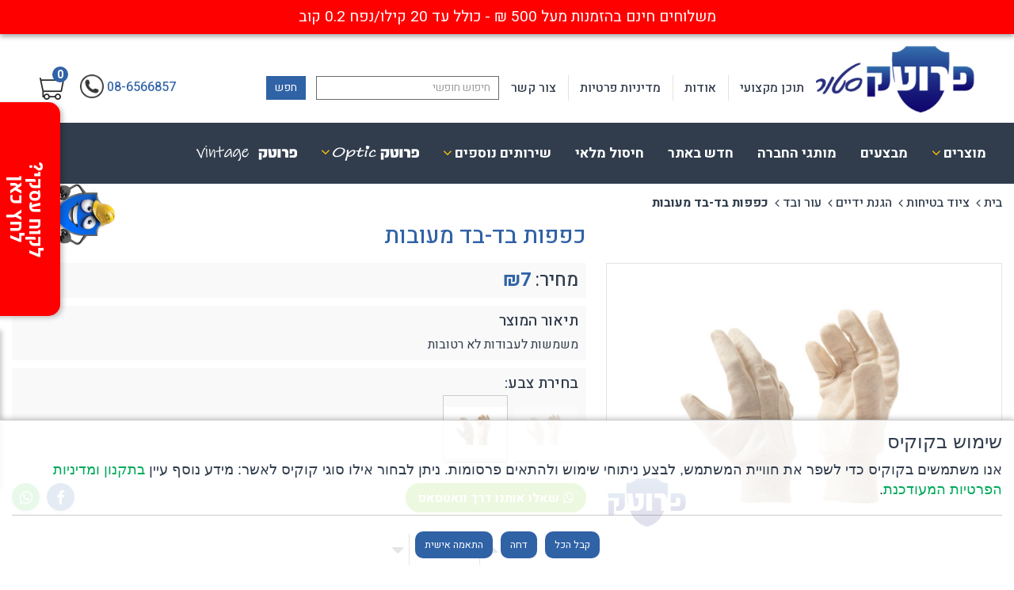

--- FILE ---
content_type: text/html; charset=utf-8
request_url: https://www.protechstore.co.il/shop/product/%D7%9B%D7%A4%D7%A4%D7%95%D7%AA-%D7%91%D7%93-%D7%91%D7%93-%D7%9E%D7%A2%D7%95%D7%91%D7%95%D7%AA
body_size: 21503
content:

<!DOCTYPE html>
<html lang="he">
<head>
    <!-- Consent Mode default state -->
    <script>
        window.dataLayer = window.dataLayer || [];
        function gtag() { dataLayer.push(arguments); }

        // מצב ברירת מחדל – לפני שהמשתמש נתן הסכמה
        gtag('consent', 'default', {
            'ad_storage': 'denied',
            'ad_user_data': 'denied',
            'ad_personalization': 'denied',
            'analytics_storage': 'denied',
            'functionality_storage': 'granted', // פונקציונלי (כמו שפה) מותר
            'security_storage': 'granted'
        });
    </script>
    <!-- End Consent Mode default state -->
    <!-- Google Tag Manager -->
    <script type="text/plain" data-cookie-category="analytics">
        (function (w, d, s, l, i) {
            w[l] = w[l] || []; w[l].push({
                'gtm.start':
                    new Date().getTime(), event: 'gtm.js'
            }); var f = d.getElementsByTagName(s)[0],
                j = d.createElement(s), dl = l != 'dataLayer' ? '&l=' + l : ''; j.async = true; j.src =
                    'https://www.googletagmanager.com/gtm.js?id=' + i + dl; f.parentNode.insertBefore(j, f);
        })(window, document, 'script', 'dataLayer', 'GTM-KBFP2TQ');
    </script>
    <!-- End Google Tag Manager -->
    <meta charset="utf-8" />
    <meta name="viewport" content="width=device-width, initial-scale=1.0">
    
    <title>כפפות בד-בד מעובות</title>
    <link rel="apple-touch-icon" sizes="57x57" href="/Content/Resources/favicon/apple-icon-57x57.png">
<link rel="apple-touch-icon" sizes="60x60" href="/Content/Resources/favicon/apple-icon-60x60.png">
<link rel="apple-touch-icon" sizes="72x72" href="/Content/Resources/favicon/apple-icon-72x72.png">
<link rel="apple-touch-icon" sizes="76x76" href="/Content/Resources/favicon/apple-icon-76x76.png">
<link rel="apple-touch-icon" sizes="114x114" href="/Content/Resources/favicon/apple-icon-114x114.png">
<link rel="apple-touch-icon" sizes="120x120" href="/Content/Resources/favicon/apple-icon-120x120.png">
<link rel="apple-touch-icon" sizes="144x144" href="/Content/Resources/favicon/apple-icon-144x144.png">
<link rel="apple-touch-icon" sizes="152x152" href="/Content/Resources/favicon/apple-icon-152x152.png">
<link rel="apple-touch-icon" sizes="180x180" href="/Content/Resources/favicon/apple-icon-180x180.png">
<link rel="icon" type="image/png" sizes="192x192" href="/Content/Resources/favicon/android-icon-192x192.png">
<link rel="icon" type="image/png" sizes="32x32" href="/Content/Resources/favicon/favicon-32x32.png">
<link rel="icon" type="image/png" sizes="96x96" href="/Content/Resources/favicon/favicon-96x96.png">
<link rel="icon" type="image/png" sizes="16x16" href="/Content/Resources/favicon/favicon-16x16.png">
<link rel="manifest" href="/Content/Resources/favicon/manifest.json">
<meta name="msapplication-TileColor" content="#ffffff">
<meta name="msapplication-TileImage" content="/Content/Resources/favicon/ms-icon-144x144.png">
<meta name="theme-color" content="#ffffff">
    <link href="/Content/font-awesome.min.css" rel="stylesheet" />
    <link href="https://fonts.googleapis.com/css?family=Heebo:300,400,500,700,800,900" rel="stylesheet">
    <link href="/Content/Accessibilitiy.css" rel="stylesheet" />
    <link href="/Content/css?v=bnbBLTb08Y8HbN2Xyc1Ku-bBxUUByGG1ozDJFge4kp41" rel="stylesheet"/>

    <script src="/bundles/modernizr?v=wBEWDufH_8Md-Pbioxomt90vm6tJN2Pyy9u9zHtWsPo1"></script>

    <script src="/bundles/jquery?v=R9BcO1vNbm5sQGjYw-suCeDy0IkMXFfDnb10zEJDnqg1"></script>

    
    <link rel="canonical" href="https://www.protechstore.co.il/shop/product/%D7%9B%D7%A4%D7%A4%D7%95%D7%AA-%D7%91%D7%93-%D7%91%D7%93-%D7%9E%D7%A2%D7%95%D7%91%D7%95%D7%AA" />
    <meta name="description" content="כפפות בד-בד מעובות" />
    <meta property="og:title" content="כפפות בד-בד מעובות" />
    <meta property="og:type" content="website" />
    <meta property="og:url" content="http://www.protechstore.co.il/shop/product/כפפות-בד-בד-מעובות" />
        <meta property="og:image" content="/uploads/images/PRO-2922_20191113171159.jpg" />
    <meta property="og:description" content="כפפות בד-בד מעובות" />
    <meta property="og:site_name" content="protech" />
    <link href="/Content/Select.css" rel="stylesheet" />
    <link href="/Plugins/ProductsColorSlider/ProductsColorsSlider.css" rel="stylesheet" />
    <link href="/Content/ProductPage.css" rel="stylesheet" />

    

    <script id="mcjs">!function (c, h, i, m, p) { m = c.createElement(h), p = c.getElementsByTagName(h)[0], m.async = 1, m.src = i, p.parentNode.insertBefore(m, p) }(document, "script", "https://chimpstatic.com/mcjs-connected/js/users/96f71f5ab57ab909549e37ba4/8c7185a2643f3e6fc77af7914.js");</script>

</head>
<body>
    <!-- Google Tag Manager (noscript) -->
    <noscript>
        <iframe src="https://www.googletagmanager.com/ns.html?id=GTM-KBFP2TQ"
                height="0" width="0" style="display:none;visibility:hidden"></iframe>
    </noscript>
    <!-- End Google Tag Manager (noscript) -->
    <div class="main-wrapper">
        

    <div class="top_strip_conti clearfix">
       <p>משלוחים חינם בהזמנות מעל 500&nbsp;₪ - כולל עד 20 קילו/נפח 0.2 קוב</p>
    </div>

        


<header class="clearfix">

    <div class="top_header clearfix">
        <div class="burger_conti">
            <div class="burger">
                <ul>
                    <li></li>
                    <li></li>
                    <li></li>
                </ul>
            </div>
        </div>
        <a href="/" class="logo">
            <img src="/Content/Resources/logo/logo.png" alt="פרוטק סטור" />
        </a>
        <div>
            <ul class="top_header_links">
                <li>
                    <a href="/professionalinfo">
                        תוכן מקצועי
                    </a>
                </li>
                <li>
                    <a href="/about">
                        אודות
                    </a>
                </li>
                
                <li>
                    <a href="/privacy">
                        מדיניות פרטיות
                    </a>
                </li>
                <li>
                    <a href="/contact">
                        צור קשר
                    </a>
                </li>
            </ul>
<form action="/shop" class="search" lowercase="" method="get">                <div>
                    
                    <div data-role="search" data-url="/search">
                        <input autocomplete="off" id="SearchText" name="SearchText" placeholder="חיפוש חופשי" required="" type="search" value="" />
                        <div id="elSearchResults">
                            <ul>
                                
                            </ul>
                        </div>
                    </div>
                    <button class="like_button">
                        חפש
                    </button>
                </div>
                <a href="#" class="open_search">
                    <img src="/Content/Resources/icons/search.png" alt="חפש" />
                </a>
</form>        </div>
        <div class="mobile_phone_cart">
            

            <a href="/cart" class="cart_link" data-display="cart">
                <span data-count>0</span>
                <img src="/Content/Resources/icons/cart.png" alt="עגלה"/>
            </a>
            <a href="tel:08-6566857" class="phone">
                <span>
                    08-6566857
                </span>
                <img src="/Content/Resources/general/phone.png" alt="טלפון"/>
            </a>
        </div>
    </div>
    


<nav>
    <div>
        <a href="#" class="close_nav">X</a>
        <ul>
                       
            <li data-slidetoggle>
                <a href="/categories" data-show_toggle data-mobile="true" >
                    <span>
                        מוצרים
                    </span>
                    <i class="fa fa-angle-down" aria-hidden="true"></i>
                </a>
                <div class="drop_down_conti clearfix" data-toggle>
                        <div>
                            <a href="/shop/%D7%A6%D7%99%D7%95%D7%93-%D7%91%D7%98%D7%99%D7%97%D7%95%D7%AA" data-mobile=true>
                                <span>
                                    ציוד בטיחות
                                </span>
                                    <i class="fa fa-angle-down"></i>
                            </a>
                                <div >
                                    <ul>
                                        <li class="show_mobile">
                                            <a href="/shop/%D7%A6%D7%99%D7%95%D7%93-%D7%91%D7%98%D7%99%D7%97%D7%95%D7%AA" class="">
                                                <span>
                                                    כל המוצרים
                                                </span>
                                            </a>
                                        </li>
                                            <li>
                                                <a href="/shop/%D7%94%D7%92%D7%A0%D7%AA-%D7%A2%D7%99%D7%A0%D7%99%D7%99%D7%9D" >
                                                    <span>
                                                        הגנת עיניים
                                                    </span>
                                                </a>
                                            </li>
                                            <li>
                                                <a href="/shop/%D7%94%D7%92%D7%A0%D7%AA-%D7%A9%D7%9E%D7%99%D7%A2%D7%94" >
                                                    <span>
                                                        הגנת שמיעה
                                                    </span>
                                                </a>
                                            </li>
                                            <li>
                                                <a href="/shop/%D7%94%D7%92%D7%A0%D7%AA-%D7%A4%D7%A0%D7%99%D7%9D-%D7%95%D7%A8%D7%90%D7%A9" >
                                                    <span>
                                                        הגנת פנים וראש
                                                    </span>
                                                </a>
                                            </li>
                                            <li>
                                                <a href="/shop/%D7%94%D7%92%D7%A0%D7%94-%D7%A0%D7%A9%D7%99%D7%9E%D7%AA%D7%99%D7%AA" >
                                                    <span>
                                                        הגנת נשימה
                                                    </span>
                                                </a>
                                            </li>
                                            <li>
                                                <a href="/shop/%D7%9E%D7%A9%D7%A7%D7%A4%D7%99-%D7%9C%D7%99%D7%99%D7%96%D7%A8" >
                                                    <span>
                                                        הגנת לייזר
                                                    </span>
                                                </a>
                                            </li>
                                            <li>
                                                <a href="/shop/%D7%94%D7%92%D7%A0%D7%AA-%D7%99%D7%93%D7%99%D7%99%D7%9D" >
                                                    <span>
                                                        הגנת ידיים
                                                    </span>
                                                </a>
                                            </li>
                                            <li>
                                                <a href="/shop/%D7%91%D7%98%D7%99%D7%97%D7%95%D7%AA-%D7%91%D7%97%D7%A9%D7%9E%D7%9C" >
                                                    <span>
                                                        בטיחות בחשמל
                                                    </span>
                                                </a>
                                            </li>
                                            <li>
                                                <a href="/shop/%D7%94%D7%92%D7%A0%D7%94-%D7%9E%D7%A7%D7%A8%D7%99%D7%A0%D7%94" >
                                                    <span>
                                                        הגנה מקרינה
                                                    </span>
                                                </a>
                                            </li>
                                            <li>
                                                <a href="/shop/%D7%9B%D7%91%D7%90%D7%95%D7%AA-%D7%95%D7%97%D7%99%D7%9C%D7%95%D7%A5" >
                                                    <span>
                                                        כבאות וחילוץ
                                                    </span>
                                                </a>
                                            </li>
                                            <li>
                                                <a href="/shop/%D7%A1%D7%A8%D7%98%D7%99%D7%9D-%D7%A0%D7%92%D7%93-%D7%94%D7%97%D7%9C%D7%A7%D7%94" >
                                                    <span>
                                                        סרטים נגד החלקה 
                                                    </span>
                                                </a>
                                            </li>
                                    </ul>
                                </div>
                        </div>
                        <div>
                            <a href="/shop/%D7%94%D7%9C%D7%91%D7%A9%D7%94" data-mobile=true>
                                <span>
                                    הלבשה
                                </span>
                                    <i class="fa fa-angle-down"></i>
                            </a>
                                <div >
                                    <ul>
                                        <li class="show_mobile">
                                            <a href="/shop/%D7%94%D7%9C%D7%91%D7%A9%D7%94" class="">
                                                <span>
                                                    כל המוצרים
                                                </span>
                                            </a>
                                        </li>
                                            <li>
                                                <a href="/shop/%D7%91%D7%92%D7%93%D7%99-%D7%A2%D7%91%D7%95%D7%93%D7%94" >
                                                    <span>
                                                        בגדי עבודה
                                                    </span>
                                                </a>
                                            </li>
                                            <li>
                                                <a href="/shop/%D7%9B%D7%95%D7%91%D7%A2%D7%99%D7%9D-%D7%95%D7%9B%D7%99%D7%A1%D7%95%D7%99%D7%99-%D7%A8%D7%90%D7%A9" >
                                                    <span>
                                                        כובעים וכיסויי ראש
                                                    </span>
                                                </a>
                                            </li>
                                            <li>
                                                <a href="/shop/%D7%97%D7%93-%D7%A4%D7%A2%D7%9E%D7%99-%D7%95%D7%9E%D7%AA%D7%9B%D7%9C%D7%94" >
                                                    <span>
                                                        חד פעמי ומתכלה
                                                    </span>
                                                </a>
                                            </li>
                                            <li>
                                                <a href="/shop/%D7%A0%D7%A8%D7%90%D7%95%D7%AA-%D7%91%D7%A2%D7%91%D7%95%D7%93%D7%94" >
                                                    <span>
                                                        נראות בעבודה
                                                    </span>
                                                </a>
                                            </li>
                                            <li>
                                                <a href="/shop/%D7%94%D7%A0%D7%A2%D7%9C%D7%94" >
                                                    <span>
                                                        הנעלה
                                                    </span>
                                                </a>
                                            </li>
                                            <li>
                                                <a href="/shop/cerva" >
                                                    <span>
                                                        CERVA
                                                    </span>
                                                </a>
                                            </li>
                                    </ul>
                                </div>
                        </div>
                        <div>
                            <a href="/shop/%D7%90%D7%95%D7%A4%D7%98%D7%99%D7%A7%D7%94" data-mobile=true>
                                <span>
                                    אופטיקה
                                </span>
                                    <i class="fa fa-angle-down"></i>
                            </a>
                                <div >
                                    <ul>
                                        <li class="show_mobile">
                                            <a href="/shop/%D7%90%D7%95%D7%A4%D7%98%D7%99%D7%A7%D7%94" class="">
                                                <span>
                                                    כל המוצרים
                                                </span>
                                            </a>
                                        </li>
                                            <li>
                                                <a href="/shop/%D7%90%D7%91%D7%99%D7%96%D7%A8%D7%99%D7%9D-%D7%A0%D7%9C%D7%95%D7%95%D7%99%D7%9D" >
                                                    <span>
                                                        אביזרים נלווים
                                                    </span>
                                                </a>
                                            </li>
                                            <li>
                                                <a href="/shop/%D7%9E%D7%A1%D7%92%D7%A8%D7%95%D7%AA" >
                                                    <span>
                                                        מסגרות מגן אופטיות
                                                    </span>
                                                </a>
                                            </li>
                                            <li>
                                                <a href="/shop/%D7%A7%D7%A8%D7%99%D7%90%D7%94-%D7%97%D7%93-%D7%93%D7%95-%D7%9E%D7%95%D7%A7%D7%93%D7%99" >
                                                    <span>
                                                        קריאה חד / דו מוקדי
                                                    </span>
                                                </a>
                                            </li>
                                            <li>
                                                <a href="/shop/%D7%9E%D7%A1%D7%92%D7%A8%D7%95%D7%AA-%D7%90%D7%91%D7%A7-%D7%A2%D7%9D-%D7%94%D7%AA%D7%A7%D7%9F-%D7%90%D7%95%D7%A4%D7%98%D7%99" >
                                                    <span>
                                                        מסגרות אבק עם התקן אופטי
                                                    </span>
                                                </a>
                                            </li>
                                    </ul>
                                </div>
                        </div>
                        <div>
                            <a href="/shop/%D7%A4%D7%A0%D7%A1%D7%99%D7%9D" data-mobile=true>
                                <span>
                                    פנסים
                                </span>
                                    <i class="fa fa-angle-down"></i>
                            </a>
                                <div >
                                    <ul>
                                        <li class="show_mobile">
                                            <a href="/shop/%D7%A4%D7%A0%D7%A1%D7%99%D7%9D" class="">
                                                <span>
                                                    כל המוצרים
                                                </span>
                                            </a>
                                        </li>
                                            <li>
                                                <a href="/shop/%D7%A0%D7%99%D7%A9%D7%90%D7%99%D7%9D-%D7%A0%D7%98%D7%A2%D7%A0%D7%99%D7%9D" >
                                                    <span>
                                                        נישאים נטענים
                                                    </span>
                                                </a>
                                            </li>
                                            <li>
                                                <a href="/shop/%D7%A4%D7%A0%D7%A1%D7%99-%D7%A8%D7%90%D7%A9-%D7%A7%D7%A1%D7%93%D7%94" >
                                                    <span>
                                                        פנסי ראש / קסדה
                                                    </span>
                                                </a>
                                            </li>
                                            <li>
                                                <a href="/shop/%D7%A4%D7%A0%D7%A1%D7%99-%D7%A4%D7%A8%D7%95-%D7%A4%D7%95%D7%9C%D7%99%D7%9E%D7%A8" >
                                                    <span>
                                                        פנסי פרו-פולימר
                                                    </span>
                                                </a>
                                            </li>
                                            <li>
                                                <a href="/shop/%D7%9E%D7%97%D7%A0%D7%90%D7%95%D7%AA" >
                                                    <span>
                                                        מחנאות
                                                    </span>
                                                </a>
                                            </li>
                                            <li>
                                                <a href="/shop/%D7%99%D7%99%D7%97%D7%95%D7%93%D7%99%D7%99%D7%9D" >
                                                    <span>
                                                        ייחודיים
                                                    </span>
                                                </a>
                                            </li>
                                            <li>
                                                <a href="/shop/%D7%A4%D7%A0%D7%A1%D7%99-%D7%99%D7%93" >
                                                    <span>
                                                        פנסי יד
                                                    </span>
                                                </a>
                                            </li>
                                            <li>
                                                <a href="/shop/%D7%90%D7%91%D7%98%D7%97%D7%94-%D7%95%D7%AA%D7%A2%D7%A9%D7%99%D7%99%D7%94" >
                                                    <span>
                                                        אבטחה ותעשייה
                                                    </span>
                                                </a>
                                            </li>
                                            <li>
                                                <a href="/shop/%D7%A4%D7%A0%D7%A1%D7%99%D7%9D-%D7%9C%D7%A0%D7%A9%D7%A7" >
                                                    <span>
                                                        פנסים לנשק
                                                    </span>
                                                </a>
                                            </li>
                                    </ul>
                                </div>
                        </div>
                        <div>
                            <a href="/shop/%D7%90%D7%A8%D7%92%D7%95%D7%A0%D7%95%D7%9E%D7%99%D7%94" data-mobile=true>
                                <span>
                                    ארגונומיה
                                </span>
                                    <i class="fa fa-angle-down"></i>
                            </a>
                                <div >
                                    <ul>
                                        <li class="show_mobile">
                                            <a href="/shop/%D7%90%D7%A8%D7%92%D7%95%D7%A0%D7%95%D7%9E%D7%99%D7%94" class="">
                                                <span>
                                                    כל המוצרים
                                                </span>
                                            </a>
                                        </li>
                                            <li>
                                                <a href="/shop/%D7%97%D7%92%D7%95%D7%A8%D7%95%D7%AA-%D7%92%D7%91" >
                                                    <span>
                                                        חגורות גב
                                                    </span>
                                                </a>
                                            </li>
                                            <li>
                                                <a href="/shop/%D7%AA%D7%95%D7%9E%D7%9B%D7%99-%D7%92%D7%A4%D7%99%D7%99%D7%9D-%D7%A2%D7%9C%D7%99%D7%95%D7%A0%D7%99%D7%9D" >
                                                    <span>
                                                        תומכי גפיים עליונים
                                                    </span>
                                                </a>
                                            </li>
                                            <li>
                                                <a href="/shop/%D7%AA%D7%95%D7%9E%D7%9B%D7%99-%D7%92%D7%A4%D7%99%D7%99%D7%9D-%D7%AA%D7%97%D7%AA%D7%95%D7%A0%D7%99%D7%9D" >
                                                    <span>
                                                        תומכי גפיים תחתונים
                                                    </span>
                                                </a>
                                            </li>
                                            <li>
                                                <a href="/shop/%D7%9E%D7%92%D7%A0%D7%99-%D7%91%D7%A8%D7%9B%D7%99%D7%99%D7%9D" >
                                                    <span>
                                                        מגני ברכיים
                                                    </span>
                                                </a>
                                            </li>
                                    </ul>
                                </div>
                        </div>
                        <div>
                            <a href="/shop/%D7%A2%D7%91%D7%95%D7%93%D7%94-%D7%91%D7%92%D7%95%D7%91%D7%94" data-mobile=true>
                                <span>
                                    עבודה בגובה
                                </span>
                                    <i class="fa fa-angle-down"></i>
                            </a>
                                <div >
                                    <ul>
                                        <li class="show_mobile">
                                            <a href="/shop/%D7%A2%D7%91%D7%95%D7%93%D7%94-%D7%91%D7%92%D7%95%D7%91%D7%94" class="">
                                                <span>
                                                    כל המוצרים
                                                </span>
                                            </a>
                                        </li>
                                            <li>
                                                <a href="/shop/%D7%A8%D7%99%D7%AA%D7%9E%D7%95%D7%AA" >
                                                    <span>
                                                        ריתמות
                                                    </span>
                                                </a>
                                            </li>
                                            <li>
                                                <a href="/shop/%D7%A2%D7%A8%D7%9B%D7%95%D7%AA-%D7%A2%D7%99%D7%92%D7%95%D7%9F" >
                                                    <span>
                                                        ערכות עיגון
                                                    </span>
                                                </a>
                                            </li>
                                            <li>
                                                <a href="/shop/%D7%97%D7%91%D7%9C%D7%99-%D7%A2%D7%91%D7%95%D7%93%D7%94" >
                                                    <span>
                                                        חבלי עבודה
                                                    </span>
                                                </a>
                                            </li>
                                            <li>
                                                <a href="/shop/%D7%A2%D7%A8%D7%9B%D7%95%D7%AA-%D7%9E%D7%9C%D7%90%D7%95%D7%AA-%D7%9C%D7%A2%D7%91%D7%95%D7%93%D7%94" >
                                                    <span>
                                                        ערכות מלאות לעבודה
                                                    </span>
                                                </a>
                                            </li>
                                            <li>
                                                <a href="/shop/%D7%A6%D7%99%D7%95%D7%93-%D7%A2%D7%96%D7%A8-%D7%A0%D7%9C%D7%95%D7%95%D7%94-%D7%9C%D7%A2%D7%91%D7%95%D7%93%D7%94-%D7%91%D7%92%D7%95%D7%91%D7%94" >
                                                    <span>
                                                        ציוד עזר נלווה לעבודה בגובה
                                                    </span>
                                                </a>
                                            </li>
                                            <li>
                                                <a href="/shop/%D7%97%D7%9C%D7%9C-%D7%9E%D7%95%D7%A7%D7%A3" >
                                                    <span>
                                                        חלל מוקף
                                                    </span>
                                                </a>
                                            </li>
                                            <li>
                                                <a href="/shop/%D7%91%D7%95%D7%9C%D7%9E%D7%99-%D7%A0%D7%A4%D7%99%D7%9C%D7%94" >
                                                    <span>
                                                        בולמי נפילה
                                                    </span>
                                                </a>
                                            </li>
                                    </ul>
                                </div>
                        </div>
                        <div>
                            <a href="/shop/%D7%97%D7%99%D7%A8%D7%95%D7%9D-%D7%95%D7%90%D7%99%D7%9B%D7%95%D7%AA-%D7%94%D7%A1%D7%91%D7%99%D7%91%D7%94" data-mobile=true>
                                <span>
                                    חירום, הצלה וסביבה
                                </span>
                                    <i class="fa fa-angle-down"></i>
                            </a>
                                <div >
                                    <ul>
                                        <li class="show_mobile">
                                            <a href="/shop/%D7%97%D7%99%D7%A8%D7%95%D7%9D-%D7%95%D7%90%D7%99%D7%9B%D7%95%D7%AA-%D7%94%D7%A1%D7%91%D7%99%D7%91%D7%94" class="">
                                                <span>
                                                    כל המוצרים
                                                </span>
                                            </a>
                                        </li>
                                            <li>
                                                <a href="/shop/%D7%A1%D7%A4%D7%99%D7%92%D7%AA-%D7%A9%D7%9E%D7%A0%D7%99%D7%9D-%D7%95%D7%A0%D7%95%D7%96%D7%9C%D7%99%D7%9D-%D7%A9%D7%95%D7%A0%D7%99%D7%9D" >
                                                    <span>
                                                        ספיגת שמנים ונוזלים שונים
                                                    </span>
                                                </a>
                                            </li>
                                            <li>
                                                <a href="/shop/%D7%A9%D7%98%D7%99%D7%A4%D7%94-%D7%95%D7%97%D7%99%D7%98%D7%95%D7%99-%D7%91%D7%97%D7%99%D7%A8%D7%95%D7%9D" >
                                                    <span>
                                                        שטיפה וחיטוי בחירום
                                                    </span>
                                                </a>
                                            </li>
                                            <li>
                                                <a href="/shop/%D7%90%D7%A8%D7%95%D7%A0%D7%95%D7%AA-%D7%90%D7%97%D7%A1%D7%95%D7%9F" >
                                                    <span>
                                                        ארונות אחסון
                                                    </span>
                                                </a>
                                            </li>
                                            <li>
                                                <a href="/shop/%D7%94%D7%A6%D7%9C%D7%94" >
                                                    <span>
                                                        הצלה אביזרים נלווים
                                                    </span>
                                                </a>
                                            </li>
                                            <li>
                                                <a href="/shop/%D7%A9%D7%A4%D7%95%D7%A8%D7%A4%D7%A8%D7%95%D7%AA-%D7%96%D7%95%D7%94%D7%A8%D7%95%D7%AA" >
                                                    <span>
                                                        שפורפרות זוהרות
                                                    </span>
                                                </a>
                                            </li>
                                            <li>
                                                <a href="/shop/%D7%AA%D7%99%D7%A7%D7%99-%D7%94%D7%A6%D7%9C%D7%94-%D7%91%D7%97%D7%99%D7%A8%D7%95%D7%9D" >
                                                    <span>
                                                        תיקי הצלה בחירום
                                                    </span>
                                                </a>
                                            </li>
                                            <li>
                                                <a href="/shop/%D7%A6%D7%99%D7%95%D7%93-%D7%A8%D7%A4%D7%95%D7%90%D7%99-%D7%A2%D7%96%D7%A8%D7%94-%D7%A8%D7%90%D7%A9%D7%95%D7%A0%D7%94" >
                                                    <span>
                                                        ציוד רפואי / עזרה ראשונה
                                                    </span>
                                                </a>
                                            </li>
                                    </ul>
                                </div>
                        </div>
                        <div>
                            <a href="/shop/%D7%90%D7%96%D7%94%D7%A8%D7%94-%D7%95%D7%A1%D7%99%D7%9E%D7%95%D7%9F" data-mobile=true>
                                <span>
                                    אזהרה וסימון
                                </span>
                                    <i class="fa fa-angle-down"></i>
                            </a>
                                <div >
                                    <ul>
                                        <li class="show_mobile">
                                            <a href="/shop/%D7%90%D7%96%D7%94%D7%A8%D7%94-%D7%95%D7%A1%D7%99%D7%9E%D7%95%D7%9F" class="">
                                                <span>
                                                    כל המוצרים
                                                </span>
                                            </a>
                                        </li>
                                            <li>
                                                <a href="/shop/%D7%A7%D7%95%D7%A0%D7%95%D7%A1%D7%99%D7%9D" >
                                                    <span>
                                                        קונוסים ותחימה
                                                    </span>
                                                </a>
                                            </li>
                                            <li>
                                                <a href="/shop/%D7%94%D7%90%D7%98%D7%94-%D7%91%D7%98%D7%99%D7%97%D7%95%D7%AA%D7%99%D7%AA" >
                                                    <span>
                                                        האטה בטיחותית
                                                    </span>
                                                </a>
                                            </li>
                                            <li>
                                                <a href="/shop/%D7%91%D7%98%D7%99%D7%97%D7%95%D7%AA-%D7%9C%D7%9B%D7%91%D7%99%D7%A9%D7%99%D7%9D" >
                                                    <span>
                                                        בטיחות לכבישים
                                                    </span>
                                                </a>
                                            </li>
                                    </ul>
                                </div>
                        </div>
                        <div>
                            <a href="/shop/%D7%A8%D7%99%D7%AA%D7%95%D7%9A" data-mobile=true>
                                <span>
                                    עזרים לריתוך
                                </span>
                                    <i class="fa fa-angle-down"></i>
                            </a>
                                <div >
                                    <ul>
                                        <li class="show_mobile">
                                            <a href="/shop/%D7%A8%D7%99%D7%AA%D7%95%D7%9A" class="">
                                                <span>
                                                    כל המוצרים
                                                </span>
                                            </a>
                                        </li>
                                            <li>
                                                <a href="/shop/%D7%A8%D7%99%D7%AA%D7%95%D7%9A-%D7%90%D7%95%D7%98%D7%95%D7%92%D7%9F" >
                                                    <span>
                                                        משקפי ריתוך / אוטוגן
                                                    </span>
                                                </a>
                                            </li>
                                            <li>
                                                <a href="/shop/%D7%A8%D7%99%D7%AA%D7%95%D7%9A-%D7%95%D7%97%D7%95%D7%9D" >
                                                    <span>
                                                        כפפות ריתוך וחום
                                                    </span>
                                                </a>
                                            </li>
                                            <li>
                                                <a href="/shop/%D7%91%D7%92%D7%93%D7%99-%D7%A8%D7%99%D7%AA%D7%95%D7%9A-%D7%95%D7%A2%D7%96%D7%A8%D7%99%D7%9D-%D7%A0%D7%95%D7%A1%D7%A4%D7%99%D7%9D" >
                                                    <span>
                                                        בגדי ריתוך ועזרים נוספים
                                                    </span>
                                                </a>
                                            </li>
                                            <li>
                                                <a href="/shop/%D7%9E%D7%A1%D7%99%D7%9B%D7%95%D7%AA-%D7%A8%D7%99%D7%AA%D7%95%D7%9A-%D7%90%D7%95%D7%98%D7%95%D7%92%D7%9F" >
                                                    <span>
                                                        מסיכות ריתוך / אוטוגן
                                                    </span>
                                                </a>
                                            </li>
                                    </ul>
                                </div>
                        </div>
                        <div>
                            <a href="/shop/%D7%A6%D7%99%D7%95%D7%93-%D7%94%D7%A9%D7%A8%D7%93%D7%95%D7%AA" data-mobile=true>
                                <span>
                                    שטח ומחנאות
                                </span>
                                    <i class="fa fa-angle-down"></i>
                            </a>
                                <div >
                                    <ul>
                                        <li class="show_mobile">
                                            <a href="/shop/%D7%A6%D7%99%D7%95%D7%93-%D7%94%D7%A9%D7%A8%D7%93%D7%95%D7%AA" class="">
                                                <span>
                                                    כל המוצרים
                                                </span>
                                            </a>
                                        </li>
                                            <li>
                                                <a href="/shop/%D7%94%D7%A1%D7%A7%D7%94-%D7%95%D7%97%D7%99%D7%9E%D7%95%D7%9D" >
                                                    <span>
                                                        הסקה וחימום
                                                    </span>
                                                </a>
                                            </li>
                                            <li>
                                                <a href="/shop/%D7%9E%D7%A9%D7%A7%D7%A4%D7%99-%D7%99%D7%A8%D7%99-%D7%98%D7%A7%D7%98%D7%99%D7%99%D7%9D-%D7%90%D7%91%D7%A7-%D7%A9%D7%98%D7%97-%D7%99%D7%A8%D7%99-%D7%A2%D7%A8%D7%9B%D7%95%D7%AA" >
                                                    <span>
                                                        משקפי ירי טקטיים
                                                    </span>
                                                </a>
                                            </li>
                                            <li>
                                                <a href="/shop/%D7%A4%D7%A0%D7%A1%D7%99-%D7%A9%D7%98%D7%97" >
                                                    <span>
                                                        פנסי שטח
                                                    </span>
                                                </a>
                                            </li>
                                            <li>
                                                <a href="/shop/%D7%9E%D7%A9%D7%A7%D7%A4%D7%99-%D7%A9%D7%98%D7%97-%D7%95%D7%98%D7%99%D7%95%D7%9C%D7%99%D7%9D" >
                                                    <span>
                                                        משקפי שטח וטיולים
                                                    </span>
                                                </a>
                                            </li>
                                            <li>
                                                <a href="/shop/%D7%9E%D7%A9%D7%A4%D7%A7%D7%99-%D7%9E%D7%92%D7%9F-%D7%91%D7%9C%D7%99%D7%A1%D7%98%D7%99%D7%99%D7%9D-%D7%AA%D7%A7%D7%9F-mil-prf-32432" >
                                                    <span>
                                                        משפקי מגן תקן בליסטי MIL-PRF 32432
                                                    </span>
                                                </a>
                                            </li>
                                    </ul>
                                </div>
                        </div>
                        <div>
                            <a href="/shop/%D7%94%D7%A4%D7%97%D7%AA%D7%AA-%D7%9C%D7%97%D7%A5-%D7%A1%D7%98%D7%A8%D7%A1" data-mobile=true>
                                <span>
                                    הפחתת לחץ (סטרס)
                                </span>
                                    <i class="fa fa-angle-down"></i>
                            </a>
                                <div >
                                    <ul>
                                        <li class="show_mobile">
                                            <a href="/shop/%D7%94%D7%A4%D7%97%D7%AA%D7%AA-%D7%9C%D7%97%D7%A5-%D7%A1%D7%98%D7%A8%D7%A1" class="">
                                                <span>
                                                    כל המוצרים
                                                </span>
                                            </a>
                                        </li>
                                            <li>
                                                <a href="/shop/%D7%9E%D7%95%D7%A6%D7%A8%D7%99-%D7%A7%D7%99%D7%A8%D7%95%D7%A8" >
                                                    <span>
                                                        קירור והצללה
                                                    </span>
                                                </a>
                                            </li>
                                    </ul>
                                </div>
                        </div>
                        <div>
                            <a href="/shop/%D7%A6%D7%99%D7%95%D7%93-%D7%94%D7%A8%D7%9E%D7%94" data-mobile=true>
                                <span>
                                    ציוד הרמה
                                </span>
                                    <i class="fa fa-angle-down"></i>
                            </a>
                                <div >
                                    <ul>
                                        <li class="show_mobile">
                                            <a href="/shop/%D7%A6%D7%99%D7%95%D7%93-%D7%94%D7%A8%D7%9E%D7%94" class="">
                                                <span>
                                                    כל המוצרים
                                                </span>
                                            </a>
                                        </li>
                                            <li>
                                                <a href="/shop/%D7%9E%D7%A2%D7%9C%D7%95%D7%A0%D7%99%D7%9D" >
                                                    <span>
                                                        מעלונים
                                                    </span>
                                                </a>
                                            </li>
                                    </ul>
                                </div>
                        </div>
                        <div>
                            <a href="/shop/%D7%9E%D7%A6%D7%9C%D7%9E%D7%AA-%D7%92%D7%95%D7%A3-%D7%9E%D7%A7%D7%A6%D7%95%D7%A2%D7%99%D7%AA" >
                                <span>
                                    מצלמת גוף מקצועית
                                </span>
                            </a>
                        </div>
                        <div>
                            <a href="/shop/%D7%90%D7%91%D7%99%D7%96%D7%A8%D7%99%D7%9D-%D7%A0%D7%95%D7%A1%D7%A4%D7%99%D7%9D" data-mobile=true>
                                <span>
                                    אביזרים נוספים
                                </span>
                                    <i class="fa fa-angle-down"></i>
                            </a>
                                <div >
                                    <ul>
                                        <li class="show_mobile">
                                            <a href="/shop/%D7%90%D7%91%D7%99%D7%96%D7%A8%D7%99%D7%9D-%D7%A0%D7%95%D7%A1%D7%A4%D7%99%D7%9D" class="">
                                                <span>
                                                    כל המוצרים
                                                </span>
                                            </a>
                                        </li>
                                            <li>
                                                <a href="/shop/%D7%9E%D7%97%D7%96%D7%99%D7%A7%D7%99-%D7%9E%D7%A4%D7%AA%D7%97%D7%95%D7%AA" >
                                                    <span>
                                                        מחזיקי מפתחות
                                                    </span>
                                                </a>
                                            </li>
                                            <li>
                                                <a href="/shop/%D7%A4%D7%9C%D7%90%D7%99%D7%99%D7%A8%D7%99%D7%9D-%D7%95%D7%A1%D7%9B%D7%99%D7%A0%D7%99%D7%9D" >
                                                    <span>
                                                        פלאיירים וסכינים
                                                    </span>
                                                </a>
                                            </li>
                                    </ul>
                                </div>
                        </div>
                        <div>
                            <a href="/shop/%D7%A2%D7%95%D7%93%D7%A4%D7%99%D7%9D" >
                                <span>
                                    עודפים
                                </span>
                            </a>
                        </div>
                        <div>
                            <a href="/shop/%D7%A1%D7%A4%D7%95%D7%A8%D7%98" data-mobile=true>
                                <span>
                                    ספורט
                                </span>
                                    <i class="fa fa-angle-down"></i>
                            </a>
                                <div >
                                    <ul>
                                        <li class="show_mobile">
                                            <a href="/shop/%D7%A1%D7%A4%D7%95%D7%A8%D7%98" class="">
                                                <span>
                                                    כל המוצרים
                                                </span>
                                            </a>
                                        </li>
                                            <li>
                                                <a href="/shop/rudy-project" >
                                                    <span>
                                                        RUDY PROJECT
                                                    </span>
                                                </a>
                                            </li>
                                    </ul>
                                </div>
                        </div>
                        <div>
                            <a href="/shop/%D7%90%D7%A8%D7%92%D7%95%D7%A0%D7%95%D7%9E%D7%99%D7%94" data-mobile=true>
                                <span>
                                    ארגונומיה
                                </span>
                                    <i class="fa fa-angle-down"></i>
                            </a>
                                <div >
                                    <ul>
                                        <li class="show_mobile">
                                            <a href="/shop/%D7%90%D7%A8%D7%92%D7%95%D7%A0%D7%95%D7%9E%D7%99%D7%94" class="">
                                                <span>
                                                    כל המוצרים
                                                </span>
                                            </a>
                                        </li>
                                            <li>
                                                <a href="/shop/%D7%AA%D7%9E%D7%99%D7%9B%D7%94-%D7%91%D7%92%D7%91" >
                                                    <span>
                                                        תמיכה בגב 
                                                    </span>
                                                </a>
                                            </li>
                                    </ul>
                                </div>
                        </div>
                        <div>
                            <a href="/shop/%D7%9E%D7%95%D7%A6%D7%A8%D7%99%D7%9D-%D7%9B%D7%9C%D7%9C%D7%99" >
                                <span>
                                    מוצרים כללי
                                </span>
                            </a>
                        </div>
                        <div>
                            <a href="/shop/%D7%A0%D7%A2%D7%99%D7%9C%D7%94-%D7%95%D7%AA%D7%99%D7%95%D7%92" data-mobile=true>
                                <span>
                                    נעילה ותיוג
                                </span>
                                    <i class="fa fa-angle-down"></i>
                            </a>
                                <div >
                                    <ul>
                                        <li class="show_mobile">
                                            <a href="/shop/%D7%A0%D7%A2%D7%99%D7%9C%D7%94-%D7%95%D7%AA%D7%99%D7%95%D7%92" class="">
                                                <span>
                                                    כל המוצרים
                                                </span>
                                            </a>
                                        </li>
                                            <li>
                                                <a href="/shop/%D7%9E%D7%A0%D7%A2%D7%95%D7%9C%D7%99%D7%9D-%D7%9E%D7%91%D7%95%D7%93%D7%93%D7%99%D7%9D" >
                                                    <span>
                                                        מנעולים
                                                    </span>
                                                </a>
                                            </li>
                                    </ul>
                                </div>
                        </div>
                </div>
            </li>
            <li>
                <a href="/sale" >
                    מבצעים
                </a>
            </li>
            <li>
                <a href="/brands" >
                    מותגי החברה
                </a>
            </li>
                <li>
                    <a href="/newproducts" >
                        חדש באתר
                    </a>
                </li>
                            <li>
                    <a href="/inventoryclearance" >
                        חיסול מלאי
                    </a>
                </li>
            <li data-slidetoggle>
                <a href="/services" data-show_toggle data-mobile="true" >
                    <span>
                        שירותים נוספים
                    </span>
                    <i class="fa fa-angle-down" aria-hidden="true"></i>
                </a>
                <div class="drop_down_conti no_width clearfix" data-toggle>
                        <div>
                            <a href="/services/%D7%94%D7%93%D7%A8%D7%9B%D7%95%D7%AA">
                                הדרכות
                            </a>
                        </div>
                        <div>
                            <a href="/services/%D7%9E%D7%99%D7%AA%D7%95%D7%92-%D7%9E%D7%95%D7%A6%D7%A8%D7%99%D7%9D">
                                מיתוג מוצרים
                            </a>
                        </div>
                        <div>
                            <a href="/services/%D7%A8%D7%9B%D7%A9-%D7%91%D7%99%D7%A0%D7%9C%D7%90%D7%95%D7%9E%D7%99">
                                רכש בינלאומי
                            </a>
                        </div>
                        <div>
                            <a href="/services/%D7%AA%D7%99%D7%A7%D7%95%D7%A0%D7%99%D7%9D">
                                תיקונים
                            </a>
                        </div>
                </div>
            </li>
            <li data-slidetoggle>
                <a href="/optic" data-show_toggle data-mobile="true" >
                    <img src="/Content/Resources/general/optic_a.png" alt="optic" />
                    <img src="/Content/Resources/general/optic_b.png" alt="optic" />
                    <i class="fa fa-angle-down" aria-hidden="true"></i>
                </a>
                <div class="drop_down_conti no_width clearfix" data-toggle>
                        <div>
                            <a href="/optic/%D7%90%D7%95%D7%A4%D7%98%D7%99%D7%A7%D7%94-%D7%91%D7%98%D7%99%D7%97%D7%95%D7%AA%D7%99%D7%AA">
                                אופטיקה בטיחותית
                            </a>
                        </div>
                        <div>
                            <a href="/optic/%D7%90%D7%95%D7%A4%D7%98%D7%99%D7%A7%D7%94-%D7%9E%D7%A7%D7%A6%D7%95%D7%A2%D7%99%D7%AA">
                                אופטיקה מקצועית
                            </a>
                        </div>
                </div>
            </li>
            <li>
                <a href="/brands/protech-vintage" >
                    
                    <img src="/Content/Resources/general/optic_a.png" alt="protech" />
                    <img src="/Content/Resources/general/vintage.png" alt="vintage" />
                </a>
            </li>
            
            
            <li class="show_mobile">
                <a href="/about">
                    אודות
                </a>
            </li>
            
            <li class="show_mobile">
                <a href="/privacy">
                    מדיניות פרטיות
                </a>
            </li>
            <li class="show_mobile">
                <a href="/contact">
                    צור קשר
                </a>
            </li>
        </ul>
    </div>
</nav>
</header>
        
        <div class="conti_page">
            



<div itemscope itemtype="http://schema.org/Product">
    <meta itemprop="sku" content="PRO-2922" />
    <meta itemprop="name" content="כפפות בד-בד מעובות" />
        <meta itemprop="brand" content="פרוטק" />

    <meta itemprop="description" content="משמשות לעבודות לא רטובות" />
    <link itemprop="url" href="https://www.protechstore.co.il/shop/product/%D7%9B%D7%A4%D7%A4%D7%95%D7%AA-%D7%91%D7%93-%D7%91%D7%93-%D7%9E%D7%A2%D7%95%D7%91%D7%95%D7%AA" />
        <meta itemprop="image" content="http://protechstore.co.il/uploads/images/PRO-2922_20191113171159.jpg" />
    <div itemprop="offers" itemscope itemtype="http://schema.org/Offer">
        <!-- Online offer -->
        <span itemprop="price" content="7" />
        <meta itemprop="priceCurrency" content="ILS" />
        <meta itemprop="priceValidUntil" content="2/25/2026 5:02:06 PM" />
        <link itemprop="availability" href="https://schema.org/InStock" />
        <link itemprop="itemCondition" href="https://schema.org/NewCondition" />
    </div>
</div>
<section>
    <div class="product_page clearfix">
        <div  data-productDetails data-product-id="d33f80cc-48da-4dcf-b963-284d1aaccf7d" data-product-name="כפפות בד-בד מעובות" data-product-category="עור ובד" data-product-brand=פרוטק data-product-price="7"></div>
        <div class="bread_conti">
            <div>
                <ul>
    <li>
        <a href="/">בית</a>
    </li>
            <li>
                <i class="fa fa-angle-left" aria-hidden="true"></i><text>&nbsp;</text>
                <a href="/shop/%D7%A6%D7%99%D7%95%D7%93-%D7%91%D7%98%D7%99%D7%97%D7%95%D7%AA">ציוד בטיחות</a>
            </li>
            <li>
                <i class="fa fa-angle-left" aria-hidden="true"></i><text>&nbsp;</text>
                <a href="/shop/%D7%94%D7%92%D7%A0%D7%AA-%D7%99%D7%93%D7%99%D7%99%D7%9D">הגנת ידיים</a>
            </li>
            <li>
                <i class="fa fa-angle-left" aria-hidden="true"></i><text>&nbsp;</text>
                <a href="/shop/%D7%A2%D7%95%D7%A8-%D7%95%D7%91%D7%93">עור ובד</a>
            </li>
        <li>
            <i class="fa fa-angle-left" aria-hidden="true"></i><text>&nbsp;</text>
            <strong>כפפות בד-בד מעובות</strong>
        </li>
</ul>

            </div>
        </div>
        <div class="">
            <div class="headline2">
                <h1>
                    כפפות בד-בד מעובות
                </h1>
            </div>
            <div class="clearfix prod_section_one">
                <div class="side_one">
                    <div class="prod_slider">
                        <div class="main_image image transition" style="background-image:url('/uploads/images/PRO-2922_20191113171159.jpg')">
                            <div class="sale_new">
                            </div>
                                <img src="/uploads/images/PRO-2922_20191113171159.jpg" data-mainImage class="transition" alt="כפפות בד-בד מעובות" title="PRO-2922" />
                                                            <div class="product_brand">
                                    <img src="/uploads/images/logo-פרוטק20190528180244_20220823093656.png" alt="פרוטק" title="פרוטק" />
                                </div>
                        </div>
                        <div class="bullets_images">
                            <ul class="clearfix">
                                                            </ul>
                        </div>
                    </div>
                </div>
                <div class="side_two">
                    <div class="content">
                        <div class="prod_price">
                            <div class="price">
                                <span class="bold">
                                    מחיר:
                                </span>
                                <strong class="styled" data-role="price"> 7 </strong><strong class="styled">&#8362;</strong> <span class="display_none">במקום</span> <strike class="display_none" data-role="basePrice">7 &#8362;</strike>
                            </div>
                        </div>
                      
                        <article class="desc prod_article">
                            <h2>
                                תיאור המוצר
                            </h2>
                            <p>משמשות לעבודות לא רטובות</p>
                        </article>




<div class="prod_article">
    <h2 class="more_color_headline">
        בחירת צבע:
    </h2>
    <div class="">
        <div class="more_products_with_colors2">
            <ul class="clearfix transition" data-role="colors">
                    <li class="active">



<a href="https://www.protechstore.co.il/shop/product/%D7%9B%D7%A4%D7%A4%D7%95%D7%AA-%D7%91%D7%93-%D7%91%D7%93-%D7%93%D7%A7%D7%95%D7%AA" title="כפפות בד-בד דקות">
    <div class="image_conti image transition" style="background-image: url('/uploads/images/PRO-2320_20191113171159_thumb.jpg');">
        <img src="/uploads/images/PRO-2320_20191113171159_thumb.jpg" alt="לוגו"/>
    </div>
    <div class="color" style="background-color:#ccc;"></div>
</a>                    </li>
                    <li class="">



<a href="https://www.protechstore.co.il/shop/product/%D7%9B%D7%A4%D7%A4%D7%95%D7%AA-%D7%91%D7%93-%D7%91%D7%93-%D7%9E%D7%A2%D7%95%D7%91%D7%95%D7%AA" title="כפפות בד-בד מעובות" data-default>
    <div class="image_conti image transition" style="background-image: url('/uploads/images/PRO-2922_20191113171159_thumb.jpg');">
        <img src="/uploads/images/PRO-2922_20191113171159_thumb.jpg" alt="לוגו"/>
    </div>
    <div class="color" style="background-color:#ccc;"></div>
</a>                    </li>
            </ul>
        </div>
    </div>
</div>                        <div class="share_conti clearfix">

                            <a href="https://api.whatsapp.com/send?phone=972557083955&text=היי אני מעוניין לקבל פרטים על המוצר הזה:http://www.protechstore.co.il/shop/product/%D7%9B%D7%A4%D7%A4%D7%95%D7%AA-%D7%91%D7%93-%D7%91%D7%93-%D7%9E%D7%A2%D7%95%D7%91%D7%95%D7%AA" class="whatsapp_button transition" target="_blank" data-whatsapp><i class="fa fa-whatsapp"></i>שאלו אותנו דרך וואטסאפ</a>
                            <ul>
                                <li>
                                    <a href="#" class="face transition" data-share>
                                        <i class="fa fa-facebook-f"></i>
                                        <div>
                                            <!-- Load Facebook SDK for JavaScript -->
                                            <div id="fb-root"></div>
                                            <script>
                                                (function (d, s, id) {
                                                    var js, fjs = d.getElementsByTagName(s)[0];
                                                    if (d.getElementById(id)) return;
                                                    js = d.createElement(s); js.id = id;
                                                    js.src = "https://connect.facebook.net/en_US/sdk.js#xfbml=1&version=v3.0";
                                                    fjs.parentNode.insertBefore(js, fjs);
                                                }(document, 'script', 'facebook-jssdk'));</script>
                                        </div>
                                        <div class="fb-share-button"
                                             data-href="http://www.protechstore.co.il/shop/product/%D7%9B%D7%A4%D7%A4%D7%95%D7%AA-%D7%91%D7%93-%D7%91%D7%93-%D7%9E%D7%A2%D7%95%D7%91%D7%95%D7%AA"
                                             data-layout="button_count">
                                        </div>
                                    </a>
                                </li>
                                <li>
                                    <a href="https://api.whatsapp.com/send?text=http://www.protechstore.co.il/shop/product/%D7%9B%D7%A4%D7%A4%D7%95%D7%AA-%D7%91%D7%93-%D7%91%D7%93-%D7%9E%D7%A2%D7%95%D7%91%D7%95%D7%AA" class="whatsapp transition" data-action="share/whatsapp/share" data-share target="_blank">
                                        <i class="fa fa-whatsapp"></i>
                                    </a>
                                </li>
                            </ul>
                        </div>
                    </div>
                    


<div class="product_amountV2 clearfix">
<form action="/cart/add" data-role="form" method="post"><input name="__RequestVerificationToken" type="hidden" value="NFyW_g6dVzs0avvFBuqwT8iFSN8gErgDFXg1zLDXg2liKq5Hf7SaUUb6XTvWXI2CbuNVN_l6BWC4hYRzxbwP6QpSalwnG7ZRVidRo-KBbf01" /><input data-val="true" data-val-required="The ProductId field is required." id="ProductId" name="ProductId" type="hidden" value="d33f80cc-48da-4dcf-b963-284d1aaccf7d" /><input data-val="true" data-val-required="The HasSizes field is required." hidden="" id="HasSizes" name="HasSizes" type="checkbox" value="true" /><input name="HasSizes" type="hidden" value="false" /><div class="add_to_cart_mobile transition">
    <a href="#" class="close_mobile_cart" data-closeMobileCart>X</a>
    <div class="image_and_desc_conti">
        <div class="mobile_image image" style="background-image:url('/uploads/images/PRO-2922_20191113171159_thumb.jpg')">

        </div>
        <div class="price_and_desc">
            <div class="price">
                <strong class="styled" data-role="price"> 7 </strong><strong class="styled">&#8362;</strong> <span class="display_none">במקום</span> <strike class="display_none" data-role="basePrice">7 &#8362;</strike>
            </div>
            <article class="desc">
                <p>משמשות לעבודות לא רטובות</p>
            </article>
        </div>
    </div>
    <div class="qu">
        <span>
            כמות:
        </span>
        <div class="selelct_conti prod_amount" data-quantity data-basePrice="7" data-price="7" data-sales="{}" data-max="981">
            <a href="#" class="plus prod_amount_button" data-action="increase"><i class="fa fa-caret-up" aria-hidden="true"></i></a>
            <input class="text-box single-line" data-val="true" data-val-number="The field Quantity must be a number." data-val-range="The field Quantity must be between 1 and 9999." data-val-range-max="9999" data-val-range-min="1" data-val-required="The Quantity field is required." id="Quantity" name="Quantity" type="number" value="1" />
            <a href="#" class="minus prod_amount_button" data-action="decrease"><i class="fa fa-caret-down" aria-hidden="true"></i></a>
        </div>
    </div>
        <div class="buttons">
            <ul>
                <li>
                    <div class="add_product transition buy_later" data-type="buy_later">
                        <span>
                            הוסף לעגלה
                        </span>
                    </div>
                </li>
                <li>
                    <div class="add_product2 transition buy_now" data-type="buy_now">
                        <span>
                            קנה עכשיו
                        </span>
                    </div>
                </li>
            </ul>
        </div>

    
</div>
</form></div>
<div class="prod_mobile_price_fixed">
    <div class="popup_buttons_conti">
            <ul class="clearfix">
                <li>
                    <a class="like_add_product transition" data-MobileOptions="buy_later">
                        <span>
                            הוסף לעגלה
                        </span>
                    </a>
                </li>
                <li>
                    <a class="add_product2 transition" data-MobileOptions="buy_now">
                        <span>
                            קנה עכשיו
                        </span>
                    </a>
                </li>
            </ul>
    </div>
</div>
                    

                </div>
            </div>
        </div>
        <div class="clearfix">
            <div class="product_nav transition">
                <ul class="clearfix">
                    <li>
                        <a href="#" class="transition active" data-scrollTo="info">
                            מפרט מלא
                        </a>
                    </li>
                    <li>
                        <a href="#" class="transition" data-scrollTo="products">
                            מוצרים נוספים
                        </a>
                    </li>
                    <li>
                        <a href="#" class="transition" data-scrollTo="delivery">
                            אחריות משלוחים
                        </a>
                    </li>
                </ul>
            </div>
            <div class="clearfix page_scroll">
                <div class="prod_info" data-scroll="info">
                    <article>
                        <h2>
                            מפרט מלא
                        </h2>
                            <p>
                                <strong>
                                    מק"ט:
                                </strong>
                                <span>
                                    PRO-2922
                                </span>
                            </p>
                        <ul>
<li>כפפות עשויות בד</li>
<li>משמשות לעבודות לא רטובות</li>
<li>בעלות מנג'ט נצמד</li>
</ul>
                    </article>
                </div>
                <div class="prod_delivery" data-scroll="delivery">
                    <article>
                        <h2>
                            אחריות משלוחים והחזרות:
                        </h2>
                        <p>איסוף עצמי:<br />ניתן לאסוף עצמאית את המוצר ללא דמי משלוח בתיאום מראש בימים א'-ה' בין השעות 9:00-16:00 בפרוטק סטור - רחוב הדגן 9 אזור התעשייה עמק שרה - באר שבע.</p>
<p>משלוחים: משלוח בדואר שליחים מהיר - המוצר מגיע עם שליח עד לבית הלקוח, 3-5 ימי עסקים (החל מיום לאחר ההזמנה). <span style="font-size: 18px;"><strong>עלות המשלוח 41 ₪</strong></span> על הלקוח להיות זמין טלפונית לקבלת השליח. במידה ומספר הטלפון לא יהיה זמין/נכון, המשלוח עלול להתעכב במספר ימים נוספים.</p>
<p><strong>תנאים כלליים למשלוחים:<br /><br /></strong></p>
<p><span style="color: #ff0000;"><strong>לקוחות יקרים,<br />ערך המשלוח נקבע על סמך משקל החבילות, ערך החבילות, נפח החבילות, צורת החבילות וצורת אריזתן.<br />ייתכן ויהיה חוסר התאמה בין סוג החבילה או המוצר לבין מחיר המשלוחים שלהם.<br />שליחה של מוצר שביר או נפחי או שאריזתו דורשת חומרים מיוחדים לאריזה, משלוחו יעלה בהתאם לכך.</strong></span></p>
<ul>
<li>כל 20 ק"ג ייחשבו כמשלוח נפרד עד לכ- 160 ק"ג סה"כ (8 משלוחים). משלוח מעל 160 ק"ג יחשב כ-10 משלוחים (380 ₪).</li>
<li>לא ניתן לשלוח מעל 3 ק"ג בדואר רשום.</li>
<li><strong>תנאי המכר, המחירים, המבצעים, ההטבות, המשלוחים וכל דבר הקשור באתר המכירות "פרוטק סטור", תקפים להזמנות באתר בלבד ולא יחולו על הזמנות טלפוניות או קניות ישירות בחנות המכר.</strong></li>
</ul>
<p><strong>החזרות:</strong></p>
<p>אנו בפרוטק עושים מאמצים רבים כדי להבטיח את איכות מוצרנו ושביעות רצון לקוחותינו. במידה ולא תהיו מרוצים מהמוצר - ביטול עסקה יתבצע עד ל-14 יום מתאריך קבלתו, מוצרים מסוימים לא יהיו ברי החזרה ולכן לא תינתן זכות ביטול עסקה לרוכש (על פי חוק הגנת הצרכן). על המוצר להיות באריזתו המקורית כשהיא שלמה ולא פגומה ולא נעשה בו שימוש. ביטול עסקה יתבצע בכתב על ידי יצירת קשר עם שירות הלקוחות.<br />החזרת מוצר פיזית תתבצע על-ידי הרוכש בלבד וזאת על מנת למנוע מצב שלקוח החזיר סחורה בדרך אחרת והמוצר נפגם בדרכו אלינו.<br />לקוח שמחזיר מוצר שנשלח על חשבון משלוח פרוטק יחוייב בעלות משלוח חזרה.</p>
                        <div class="dataToggle" data-readToggle>
                            <ol>
<li>משלוח בדואר רשום - בטוח ומבוקר, יישלח ללקוח עד ימי עסקים מיום ביצוע ההזמנה (כפוף לשירות דואר ישראל ובהתאם לסוג הביטוח בו המשלוח מבוטח) עלות המשלוח 18 ש"ח</li>
<li>משלוח בדואר שליחים מהיר - המוצר מגיע עם שליח עד לבית הלקוח, 2-4 ימי עסקים. עלות המשלוח 41 ₪ על הלקוח להיות זמין טלפונית לקבלת השליח. במידה ומספר הטלפון לא יהיה זמין/נכון, המשלוח עלול להתעכב במספר ימים נוספים.</li>
</ol>
<p><strong>תנאים כלליים למשלוחים:</strong></p>
<ul>
<li>כל 20 ק"ג ייחשבו כמשלוח נפרד עד לכ- 160 ק"ג סה"כ (8 משלוחים). משלוח מעל 160 ק"ג יחשב כ-10 משלוחים (380 ₪).</li>
<li>לא ניתן לשלוח מעל 3 ק"ג בדואר רשום.</li>
</ul>
<p><strong>החזרות:</strong></p>
<p>אנו בפרוטק עושים מאמצים רבים כדי להבטיח את איכות מוצרנו ושביעות רצון לקוחותינו. במידה ולא תהיו מרוצים מהמוצר - ביטול עסקה יתבצע עד ל-14 יום מתאריך קבלתו, מוצרים מסוימים לא יהיו ברי החזרה ולכן לא תינתן זכות ביטול עסקה לרוכש (על פי חוק הגנת הצרכן). על המוצר להיות באריזתו המקורית כשהיא שלמה ולא פגומה ולא נעשה בו שימוש. ביטול עסקה יתבצע בכתב על ידי יצירת קשר עם שירות הלקוחות.<br />החזרת מוצר פיזית תתבצע על-ידי הרוכש בלבד וזאת על מנת למנוע מצב שלקוח החזיר סחורה בדרך אחרת והמוצר נפגם בדרכו אלינו.<br />לקוח שמחזיר מוצר שנשלח על חשבון משלוח פרוטק יחוייב בעלות משלוח חזרה.</p>
                        </div>
                            <div class="text_center">
                                <a href="#" class="read_more" data-readMore>
                                    <span>
                                        קרא עוד
                                    </span>
                                    <span class="display_none">
                                        סגור
                                    </span>
                                </a>
                            </div>
                    </article>
                </div>

                
                        <div class="section_headline" data-scroll="products">
                            <h2>
                                מוצרים נוספים בקטגוריה
                            </h2>
                        </div>
                        <div class="shop_items_conti">
                            <ul class="clearfix" data-list="דף מוצר">
                                    <li style="z-index: 6;">
                                        


<a href="/shop/product/%D7%9B%D7%A4%D7%A4%D7%95%D7%AA-%D7%9B%D7%9C%D7%94" data-productImpression data-product-id="6df0fbe8-1274-4ce3-9895-9ee4f02bff1a" data-product-name="כפפות כלה" data-product-category="עור ובד"  data-product-price="7">
    <div class="hover_bigger">
        <div class="sale_new">
        </div>
        <div class="image_conti" style="background-image:url('/uploads/images/pro-3674_20220828104201_thumb.jpg');">
            <img  src="/uploads/images/pro-3674_20220828104201_thumb.jpg" alt="כפפות כלה" title="PRO-3674" />

                <div class="brand_image">
                    <img src="/uploads/images/סטארליין-לוגו-אתר20180220084709_20220823093402.png" alt="Starline" />
                </div>
        </div>
        <div class="porduct_details">
            <div>
                <h2>
                    כפפות כלה
                </h2>
                <article>
                    <p>עשויות בד טריקו נצמד</p>
                </article>
                <div class="price">
                    <strong>
                        <span>
                            &#8362;7.00
                        </span>

                    </strong>
                </div>
            </div>

        </div>
    </div>
</a>
                                    </li>
                                    <li style="z-index: 5;">
                                        


<a href="/shop/product/%D7%9B%D7%A4%D7%A4%D7%AA-%D7%A0%D7%94%D7%92%D7%99%D7%9D-gl3001k" data-productImpression data-product-id="788a7d0f-c1d9-4bb0-a59d-32c54758a8f6" data-product-name="כפפת נהגים GL3001K" data-product-category="עור ובד"  data-product-price="66">
    <div class="hover_bigger">
        <div class="sale_new">
        </div>
        <div class="image_conti" style="background-image:url('/uploads/images/gl3001k_20220428100354_thumb.jpg');">
            <img  src="/uploads/images/gl3001k_20220428100354_thumb.jpg" alt="כפפת נהגים GL3001K" title="GL3001K" />

                <div class="brand_image">
                    <img src="/uploads/images/pyramex20190805151302_20220823093330.png" alt="Pyramex" />
                </div>
        </div>
        <div class="porduct_details">
            <div>
                <h2>
                    כפפת נהגים GL3001K
                </h2>
                <article>
                    <p>כפפת נהגים GL3001K</p>
                </article>
                <div class="price">
                    <strong>
                        <span>
                            &#8362;66.00
                        </span>

                    </strong>
                </div>
            </div>

        </div>
    </div>
</a>
                                    </li>
                                    <li style="z-index: 4;">
                                        


<a href="/shop/product/%D7%9B%D7%A4%D7%A4%D7%95%D7%AA-%D7%A8%D7%99%D7%AA%D7%95%D7%9A-%D7%90%D7%99%D7%9B%D7%95%D7%AA%D7%99%D7%95%D7%AA-e-072" data-productImpression data-product-id="b315915f-5420-4fbf-8a6d-987df344f631" data-product-name="כפפות ריתוך איכותיות E-072" data-product-category="עור ובד"  data-product-price="22">
    <div class="hover_bigger">
        <div class="sale_new">
        </div>
        <div class="image_conti" style="background-image:url('/uploads/images/e-072_20200810105545_thumb.jpg');">
            <img  src="/uploads/images/e-072_20200810105545_thumb.jpg" alt="כפפות ריתוך איכותיות E-072" title="E-072" />

                <div class="brand_image">
                    <img src="/uploads/images/סטארליין-לוגו-אתר20180220084709_20220823093402.png" alt="Starline" />
                </div>
        </div>
        <div class="porduct_details">
            <div>
                <h2>
                    כפפות ריתוך איכותיות E-072
                </h2>
                <article>
                    <p>עשויות עור ועמידות כנגד נקבים, שריטות ושפשופים</p>
                </article>
                <div class="price">
                    <strong>
                        <span>
                            &#8362;22.00
                        </span>

                    </strong>
                </div>
            </div>

        </div>
    </div>
</a>
                                    </li>
                                    <li style="z-index: 3;">
                                        


<a href="/shop/product/%D7%9B%D7%A4%D7%A4%D7%95%D7%AA-%D7%91%D7%93-%D7%A2%D7%95%D7%A8-%D7%A4%D7%A9%D7%95%D7%98%D7%95%D7%AA" data-productImpression data-product-id="c1d0bf68-a7fd-4fa6-bf8c-2f80025a8881" data-product-name="כפפות בד עור פשוטות" data-product-category="עור ובד"  data-product-price="11">
    <div class="hover_bigger">
        <div class="sale_new">
        </div>
        <div class="image_conti" style="background-image:url('/uploads/images/PRO-2324_20191113171159_thumb.jpg');">
            <img  src="/uploads/images/PRO-2324_20191113171159_thumb.jpg" alt="כפפות בד עור פשוטות" title="PRO-2324" />

                <div class="brand_image">
                    <img src="/uploads/images/logo-פרוטק20190528180244_20220823093656.png" alt="פרוטק" />
                </div>
        </div>
        <div class="porduct_details">
            <div>
                <h2>
                    כפפות בד עור פשוטות
                </h2>
                <article>
                    <p>כפפה עשויה עור באפלו לעבודות בנייה</p>
                </article>
                <div class="price">
                    <strong>
                        <span>
                            &#8362;11.00
                        </span>

                    </strong>
                </div>
            </div>

        </div>
    </div>
</a>
                                    </li>
                                    <li style="z-index: 2;">
                                        


<a href="/shop/product/%D7%9B%D7%A4%D7%A4%D7%95%D7%AA-%D7%A0%D7%94%D7%92%D7%99%D7%9D-%D7%A1%D7%95%D7%95%D7%A8%D7%99%D7%9D" data-productImpression data-product-id="9c625f87-c829-4063-9ce0-cb82f679509b" data-product-name="כפפות נהגים/סוורים" data-product-category="עור ובד"  data-product-price="30">
    <div class="hover_bigger">
        <div class="sale_new">
        </div>
        <div class="image_conti" style="background-image:url('/uploads/images/driver-xpreview_20171212163419_thumb.JPG');">
            <img  src="/uploads/images/driver-xpreview_20171212163419_thumb.JPG" alt="כפפות נהגים/סוורים" title="DRIVER-X_preview" />

                <div class="brand_image">
                    <img src="/uploads/images/סטארליין-לוגו-אתר20180220084709_20220823093402.png" alt="Starline" />
                </div>
        </div>
        <div class="porduct_details">
            <div>
                <h2>
                    כפפות נהגים/סוורים
                </h2>
                <article>
                    <p>כפפת נהגים / סוורים המספקות הגנה בזמן עבודות הרכבה לוגיסטיקה ותחזוקה</p>
                </article>
                <div class="price">
                    <strong>
                        <span>
                            &#8362;30.00
                        </span>

                    </strong>
                </div>
            </div>

        </div>
    </div>
</a>
                                    </li>
                                    <li style="z-index: 1;">
                                        


<a href="/shop/product/%D7%9B%D7%A4%D7%A4%D7%95%D7%AA-%D7%91%D7%93-%D7%A2%D7%95%D7%A8" data-productImpression data-product-id="2b5a03f2-442c-4002-befa-a1f349e8c9d5" data-product-name="כפפות בד עור" data-product-category="עור ובד"  data-product-price="19">
    <div class="hover_bigger">
        <div class="sale_new">
        </div>
        <div class="image_conti" style="background-image:url('/uploads/images/e-001-orpreview_20171205161947_thumb.JPG');">
            <img  src="/uploads/images/e-001-orpreview_20171205161947_thumb.JPG" alt="כפפות בד עור" title="E-001-OR_preview" />

                <div class="brand_image">
                    <img src="/uploads/images/סטארליין-לוגו-אתר20180220084709_20220823093402.png" alt="Starline" />
                </div>
        </div>
        <div class="porduct_details">
            <div>
                <h2>
                    כפפות בד עור
                </h2>
                <article>
                    <p>כפפות בד עור המגנות על הידיים בזמן עבודות בנייה ועבודות עם מתכות</p>
                </article>
                <div class="price">
                    <strong>
                        <span>
                            &#8362;19.00
                        </span>

                    </strong>
                </div>
            </div>

        </div>
    </div>
</a>
                                    </li>
                            </ul>
                        </div>

            </div>
        </div>

    </div>
</section>

<div class="popup_conti">
    <div class="popup_added_product">
        <div class="drop_popup">
            <img src="/Content/Resources/popup/popupdrop.png" alt="עברו לעגלה" />
        </div>
        <div class="popup_content">
            <img src="/Content/Resources/footer/footerStrip.jpg" alt="עברו לעגלה" />
            <div>
                <h2>
                    תודה!
                    <br />
                    המוצר התווסף בהצלחה
                </h2>
                
                
                <div class="clearfix popup_buttons_conti">
                    <ul class="clearfix">
                        <li>
                            <a href="/cart">עבור לעגלה</a>

                        </li>
                        <li>
                            <a href="#" class="close_popup">המשך ברכישה</a>
                        </li>
                    </ul>
                </div>
            </div>
            <img src="/Content/Resources/footer/footerStrip.jpg" alt="עברו לעגלה" />
        </div>
    </div>
</div>

<div class="video_popup" data-popupName="video_popup">
    <div class="popup">
        <a href="#" class="close_popup">X</a>
        <div class="video_conti">
            <div>
                <iframe frameborder="0" allow="autoplay; encrypted-media" allowfullscreen></iframe>
            </div>
        </div>
    </div>
</div>



        </div>
        <div class="site_socials">
            <ul>
                <li>
                    <span>
                        חפשו אותנו גם ב
                    </span>
                </li>
                <li>
                    <a href="https://www.facebook.com/protechstore.co.il/" target="_blank">
                        <img src="/Content/Resources/Socials/facebook.png" alt="facebook" />
                    </a>
                </li>
                <li>
                    <a href="https://www.instagram.com/protech.safety/" target="_blank">
                        <img src="/Content/Resources/Socials/instagram.png" alt="instagram" />
                    </a>
                </li>
            </ul>
        </div>
        <footer class="clearfix">
            <div class="footer_strip clearfix">
                <img src="/Content/Resources/footer/footerStrip.jpg" alt="אזהרה" />
            </div>
            <div class="main_content_footer">
                


<div class="footer_links_conti clearfix">
    <ul>
        <li>
            <h2>
                פרוטק סטור
            </h2>
        </li>
        <li>
            <a href="/">
                בית
            </a>
        </li>
        <li>
            <a href="/brands">
                מותגי החברה
            </a>
        </li>
        <li>
            <a href="/services">
                שירותים נוספים
            </a>
        </li>
        <li>
            <a href="/about">
                אודות
            </a>
        </li>
        <li>
            <a href="/professionalinfo">
                תוכן מקצועי
            </a>
        </li>
        <li>
            <a href="/privacy">
                תקנון והצהרת נגישות
            </a>
        </li>
        
        <li>
            <a href="/contact">
                צור קשר
            </a>
        </li>
        <li>
            <a href="/sitemap">
                מפת אתר
            </a>
        </li>
    </ul>

    <ul>
        <li>
            <h2>
                קטגוריות מוצרי בטיחות
            </h2>
        </li>
            <li>
                <a href="/shop/%D7%A6%D7%99%D7%95%D7%93-%D7%91%D7%98%D7%99%D7%97%D7%95%D7%AA">
                    ציוד בטיחות
                </a>
            </li>
            <li>
                <a href="/shop/%D7%94%D7%9C%D7%91%D7%A9%D7%94">
                    הלבשה
                </a>
            </li>
            <li>
                <a href="/shop/%D7%90%D7%95%D7%A4%D7%98%D7%99%D7%A7%D7%94">
                    אופטיקה
                </a>
            </li>
            <li>
                <a href="/shop/%D7%A4%D7%A0%D7%A1%D7%99%D7%9D">
                    פנסים
                </a>
            </li>
            <li>
                <a href="/shop/%D7%90%D7%A8%D7%92%D7%95%D7%A0%D7%95%D7%9E%D7%99%D7%94">
                    ארגונומיה
                </a>
            </li>
            <li>
                <a href="/shop/%D7%A2%D7%91%D7%95%D7%93%D7%94-%D7%91%D7%92%D7%95%D7%91%D7%94">
                    עבודה בגובה
                </a>
            </li>
            <li>
                <a href="/shop/%D7%97%D7%99%D7%A8%D7%95%D7%9D-%D7%95%D7%90%D7%99%D7%9B%D7%95%D7%AA-%D7%94%D7%A1%D7%91%D7%99%D7%91%D7%94">
                    חירום, הצלה וסביבה
                </a>
            </li>
            <li>
                <a href="/shop/%D7%90%D7%96%D7%94%D7%A8%D7%94-%D7%95%D7%A1%D7%99%D7%9E%D7%95%D7%9F">
                    אזהרה וסימון
                </a>
            </li>
            <li>
                <a href="/shop/%D7%A8%D7%99%D7%AA%D7%95%D7%9A">
                    עזרים לריתוך
                </a>
            </li>
    </ul>
    <ul>
        <li>
            <h2>
                קטגוריות מוצרי בטיחות
            </h2>
        </li>
            <li>
                <a href="/shop/%D7%A6%D7%99%D7%95%D7%93-%D7%94%D7%A9%D7%A8%D7%93%D7%95%D7%AA">
                    שטח ומחנאות
                </a>
            </li>
            <li>
                <a href="/shop/%D7%94%D7%A4%D7%97%D7%AA%D7%AA-%D7%9C%D7%97%D7%A5-%D7%A1%D7%98%D7%A8%D7%A1">
                    הפחתת לחץ (סטרס)
                </a>
            </li>
            <li>
                <a href="/shop/%D7%A6%D7%99%D7%95%D7%93-%D7%94%D7%A8%D7%9E%D7%94">
                    ציוד הרמה
                </a>
            </li>
            <li>
                <a href="/shop/%D7%9E%D7%A6%D7%9C%D7%9E%D7%AA-%D7%92%D7%95%D7%A3-%D7%9E%D7%A7%D7%A6%D7%95%D7%A2%D7%99%D7%AA">
                    מצלמת גוף מקצועית
                </a>
            </li>
            <li>
                <a href="/shop/%D7%90%D7%91%D7%99%D7%96%D7%A8%D7%99%D7%9D-%D7%A0%D7%95%D7%A1%D7%A4%D7%99%D7%9D">
                    אביזרים נוספים
                </a>
            </li>
            <li>
                <a href="/shop/%D7%A2%D7%95%D7%93%D7%A4%D7%99%D7%9D">
                    עודפים
                </a>
            </li>
            <li>
                <a href="/shop/%D7%A1%D7%A4%D7%95%D7%A8%D7%98">
                    ספורט
                </a>
            </li>
            <li>
                <a href="/shop/%D7%90%D7%A8%D7%92%D7%95%D7%A0%D7%95%D7%9E%D7%99%D7%94">
                    ארגונומיה
                </a>
            </li>
            <li>
                <a href="/shop/%D7%9E%D7%95%D7%A6%D7%A8%D7%99%D7%9D-%D7%9B%D7%9C%D7%9C%D7%99">
                    מוצרים כללי
                </a>
            </li>
            <li>
                <a href="/shop/%D7%A0%D7%A2%D7%99%D7%9C%D7%94-%D7%95%D7%AA%D7%99%D7%95%D7%92">
                    נעילה ותיוג
                </a>
            </li>
    </ul>
    <div class="footer_info">
        <div>
            <h2>
                יצירת קשר
            </h2>
            <p>
                <a href="/cdn-cgi/l/email-protection" class="__cf_email__" data-cfemail="a0d3c1ccc5d3e0d0d2cfd4c5c3c8d3d4cfd2c58ec3cf8ec9cc">[email&#160;protected]</a>
            </p>
            <a href="tel:08-6566857">08-6566857</a>
        </div>

        <div>
            <p><strong>שעות פעילות: </strong></p>
<p>בימים א-ה:&nbsp;8:00-16:00.<br />בין 16:00 ל 17:00 הגעה לחנות בתיאום מראש בלבד 08-6566857<br />הפסקת צהריים כללית בין השעות 12:00-13:00<br /> <br /><br /></p>
<p><span style="color: #ff0000;">לשירות לקוחות בנושאי מלאי, מידע על מוצר, מעקב משלוח יש ליצור קשר ביישומון וואטסאפ במספר:</span> <strong>055-7083955</strong> או בלינק הבא:&nbsp; <a class="aside_whatsapp" style="display: inline-block; vertical-align: middle;" href="https://wa.me/972557083955?text=היי, אני פונה אליכם מהאתר" target="_blank" rel="noopener noreferrer"> <img style="width: 35px; display: inline-block; vertical-align: middle; margin-bottom: 0;" src="https://q.protechstore.co.il/uploads/84/images/whatsappaside_20250212115758.png" data-attachment="true" /> </a></p>
<p>&nbsp;</p>
<p>ניתן לפנות במייל: <strong><a href="/cdn-cgi/l/email-protection#7d0e1c11180e4f3d0d0f1209181e150e09120f18531e12531411"><span class="__cf_email__" data-cfemail="3e4d5f525b4d7e4e4c514a5b5d564d4a514c5b105d51105752">[email&#160;protected]</span></a></strong></p>
<p><strong>כתובתנו:</strong> <br />רחוב הדגן 9,<br />אזור התעשייה עמק שרה,<br />באר שבע.&nbsp;<br /><br /><strong>כתובת למשלוח דואר בלבד:&nbsp;</strong>ת.ד: 100 מושב ישרש</p>
<h2>משלוחים נעשים לכל חלקי הארץ ללא יוצא מן הכלל.</h2>
            
        </div>
    </div>
</div>
                <div class="logo_and_icons">

                        <article>
                            <p><strong>פרוטק - בטיחות וטכנולוגיה בע"מ</strong> הינה חברה העוסקת בתחום ציוד הבטיחות, ציוד ההשרדות והציוד הטכנולוגי לתעשייה ולפרטיים. החברה הוקמה בשנת 2007 לאחר למידת התחום לעומקו ושיתוף בין אנשי מקצוע העוסקים בתחום. החברה מתמחה בשיווק וייעוץ במגוון תחומים רחב ומייצגת חברות בעלות שם עולמי כשאמינות ואיכות מוצריהן עומדות בראשן. פרוטק שומרת על דינמיות והתחדשות תוך איתור החידושים הטכנולוגיים העדכניים ביותר ופועלת מתוך ראייה כוללת של צרכי הלקוח, שיפור איכות החיים של עובדיו והכול תחת דגל של אמינות, נאמנות, מחויבות לשירות והתחייבות לאיכות.</p>
                        </article>
                    <ul class="clearfix">
                        <li>
                            <img src="/Content/Resources/icons/%d7%90%d7%99%d7%9b%d7%95%d7%aa.png" alt="איכות" />
                            <span>
                                איכות
                            </span>
                        </li>
                        <li>
                            <img src="/Content/Resources/icons/%d7%90%d7%9e%d7%99%d7%a0%d7%95%d7%aa.png" alt="אמינות" />
                            <span>
                                אמינות
                            </span>
                        </li>
                        <li>
                            <img src="/Content/Resources/icons/%d7%9e%d7%a7%d7%a6%d7%95%d7%a2%d7%99%d7%95%d7%aa.png" alt="מקצועיות" />
                            <span>
                                מקצועיות
                            </span>
                        </li>
                    </ul>
                </div>
            </div>
            <div class="credit">
                <a href="/" class="footer_logo">
                    <img src="/Content/Resources/logo/logoFooter.png" alt="פרוטק" />
                </a>
                <p>
                    <span>&copy; 2026 כל הזכויות שמורות לפרוטק בע"מ</span>
                </p>
                
                <div class="safe_buying text_center clearfix">
                    <h2>
                        קנייה מאובטחת
                    </h2>
                    <ul>
                        <li>
                            <i class="fa fa-cc-visa" aria-hidden="true"></i>
                        </li>
                        <li>
                            <i class="fa fa-cc-mastercard" aria-hidden="true"></i>
                        </li>
                        
                        <li>
                            <i class="fa fa-cc-amex" aria-hidden="true"></i>
                        </li>
                    </ul>
                </div>
            </div>
        </footer>
        <div class="bottom_form_conti" data-bottomFormConti>
            <a href="#" class="open_bottom_form transition" data-openBottomForm>
                <strong>
                    לקוח עסקי?
                    <br />
                    לחץ כאן
                </strong>
            </a>
            <div class="bottom_form transition" data-bottomForm>
                <a href="#" class="close_bottom_form" data-openBottomForm>X</a>
                <h2>
                    לקבלת הצעת מחיר מהירה ו/או ביקור סוכן מכירות
                    <br />
                    מלאו פרטים ואנו נחזור אליכם בהקדם!
                </h2>
                


<form action="/contact" method="post"><input id="Url" name="Url" type="hidden" value="http://www.protechstore.co.il/shop/product/כפפות-בד-בד-מעובות" />    <ul class="clearfix">
        <li>
            <input data-val="true" data-val-required="שדה חובה" id="Name" name="Name" placeholder="שם מלא *" required="" type="text" value="" />
            <span class="field-validation-valid" data-valmsg-for="Name" data-valmsg-replace="true"></span>
        </li>
        <li class="tel2_conti">
            <input data-val="true" data-val-regex="מספר טלפון לא תקין" data-val-regex-pattern="^(\d{7})$" data-val-required="שדה חובה" id="PhoneSuffix" name="PhoneSuffix" placeholder="טלפון *" required="" type="tel" value="" />
            <select data-val="true" data-val-required="שדה חובה" id="PhonePrefix" name="PhonePrefix" required=""><option value="050">050</option>
<option value="051">051</option>
<option value="052">052</option>
<option value="053">053</option>
<option value="054">054</option>
<option value="055">055</option>
<option value="056">056</option>
<option value="058">058</option>
<option value="059">059</option>
<option value="02">02</option>
<option value="03">03</option>
<option value="04">04</option>
<option value="06">06</option>
<option value="08">08</option>
<option value="09">09</option>
<option value="072">072</option>
<option value="073">073</option>
<option value="074">074</option>
<option value="076">076</option>
<option value="077">077</option>
<option value="078">078</option>
<option value="079">079</option>
<option value="079">079</option>
</select>
            <span class="field-validation-valid" data-valmsg-for="PhoneSuffix" data-valmsg-replace="true"></span>
        </li>
        <li>
            <input id="Email" name="Email" placeholder="אימייל" type="text" value="" />
        </li>
        <li>
            <input id="Company" name="Company" placeholder="שם העסק" type="text" value="" />
        </li>
        <li>
            <select id="ContactReason" name="ContactReason"><option value="">סיבת הפנייה</option>
<option value="Purchase">רכישה באתר</option>
<option value="PriceOffer">קבלת הצעת מחיר</option>
<option value="NoPurchase">בעיה ברכישה</option>
<option value="ProductInfo">מידע על מוצר</option>
<option value="OpticServices">שירותי אופטיקה</option>
<option value="TrainingServices">שירותי הדרכות</option>
<option value="RepairServices">שירותי תיקונים</option>
<option value="PublicPetitioning">פניות הציבור</option>
<option value="AgentVisit">ביקור סוכן</option>
<option value="Other">אחר</option>
</select>
        </li>
        <li class="clearfix">
            <button class="button3">
                שלח
            </button>
        </li>
    </ul>
</form>
            </div>
        </div>
        <section id="cookieBanner" role="dialog" aria-label="cookie-banner" class="consentDrawer layered small" tabindex="-1" style="display:none;">
    <div class="cookie_header">
        <h2 class="cookie_headline">שימוש בקוקיס</h2>
        <span class="close-button" role="button" aria-label="סגור"></span>
    </div>
    <div class="cookie_content">
        <div class="cookie_text">
            <p>
                אנו משתמשים בקוקיס כדי לשפר את חוויית המשתמש, לבצע ניתוחי שימוש ולהתאים פרסומות. ניתן לבחור אילו סוגי קוקיס לאשר:
                מידע נוסף עיין <a href="/privacy" target="_blank">בתקנון ומדיניות הפרטיות המעודכנת</a>.
            </p>
        </div>
        <!-- קטגוריות קוקיס -->
        

        <section class="content_details" data-toggleCookieContentSection>
            <div class="cookie_title">
                <h3>מידע נוסף</h3>
            </div>
            <div class="cookie_details">
                <section class="cookie_section">
                    
                    <div class="cookie_text">
                        <h3>קוקיס חיוניים - תמיד מופעלים</h3>
                        <ul>
                            <li>שמירה על ניווט בין דפים ללא איבוד פעולות</li>
                            <li>מתן תוכן מולטימדיה בהתאם לדרישות טכניות</li>
                            <li>זכירת פעולות קודמות והסכמות קוקיס</li>
                            <li>שמירה על טעינה חלקה של האתר</li>
                        </ul>
                    </div>
                </section>

                <section class="cookie_section">
                    <div class="cookie_title">
                        <label>
                            <input type="checkbox" class="cookie-category" data-cookie-type="analytics" checked>
                            קוקיס ניתוח ושיווק
                        </label>
                    </div>
                    <div class="cookie_text">
                        <p>שימוש בקוקיס ניתוח ושיווק מאפשר לנו לנתח שימוש באתר ולהתאים פרסומות רלוונטיות:</p>
                        <ul>
                            <li>הצגת פרסומות ותוכן רלוונטי</li>
                            <li>יצירת פרסומות מקוונות מותאמות אישית</li>
                            <li>מניעת הצגה חוזרת של פרסומות זהות</li>
                            <li>חוויית משתמש מותאמת אישית</li>
                        </ul>
                    </div>
                </section>
                <section class="cookie_section">
                    <div class="cookie_text">
                        <p>האחראי לפי חוקי הגנת המידע:</p>
                        <h2>קוקיס ושינויים</h2>
                        <p>בפסקאות הבאות נסביר את מטרות השימוש בקוקיס ובטכנולוגיות דומות באתרינו. כמו כן, אנו מאפשרים לכם לשנות את הסכמתכם לשימוש או לבטל אותה בכל עת.</p>

                        <h3>מהם קוקיס?</h3>
                        <p>קוקיס וטכנולוגיות אחסון אתרים, כגון Local Storage ו-Session Storage, מאפשרות אינטראקציה עם האתר. ברגע שאתם מבקרים באתר, הקוקיס מאוחסנים בדפדפן שלכם. טכנולוגיות צד שלישי, כמו סקריפטים, פיקסלים ותגים, עשויות אף הן למקם קוקיס במכשיר הקצה שלכם. בפסקאות הבאות נסביר לשם מה אנו משתמשים בטכנולוגיות אלו וכיצד ניתן להתאים אותן לצרכים שלכם.</p>

                        <h3>מטרות השימוש בקוקיס</h3>
                        <p>קוקיס מאפשרות למגוון פעולות לתפקוד חלק ואינטראקטיבי של האתר. כדי שהמערכת תעבוד בצורה מיטבית, יש להשתמש באותו מכשיר ודפדפן. קוקיס מסוימות חיוניות להפעלת האתר ותחזוקתו, לדוגמה כדי:</p>
                        <ul>
                            <li>לספק לכם את השירותים המועדפים תמיד</li>
                            <li>להציג מידע ספציפי ורלוונטי</li>
                            <li>לספק חוויית משתמש חלקה ונוחה</li>
                        </ul>

                        <h3>זיהוי ומענה</h3>
                        <p>קוקיס מראות לנו כיצד אתם משתמשים באתר, לדוגמה שמירת הגדרות וזיהוי המשתמש. זה מאפשר לנו:</p>
                        <ul>
                            <li>לספק חוויה אישית יותר ולהגיע לדפים החשובים במהירות</li>
                            <li>לזכור העדפות אישיות</li>
                            <li>להכווין לתוכן או דפים שימושיים</li>
                        </ul>

                        <h3>שיפורים מתמשכים</h3>
                        <p>קוקיס מסייעות להבין את התנהגות המבקרים באתר ומאפשרות לבצע שיפורים נדרשים. לדוגמה, ניתוח סוגי תוכן פופולריים ויצירת תוכן דומה. זה מסייע לנו:</p>
                        <ul>
                            <li>לשפר את עיצוב האתר ולספק חוויית משתמש טובה יותר</li>
                            <li>לנסות גישות שונות ולהציג תוכן רלוונטי למבקרים</li>
                        </ul>

                        <h3>פרסום ומיקוד מחדש</h3>
                        <p>אתרינו עשויים להשתמש בקוקיס למטרות מיקוד מחדש (Retargeting). כלומר, קוקיס מאחסנות מידע על היסטוריית הגלישה שלכם כדי לעקוב אחר תחומי עניין. זה מאפשר לנו ולשותפי הפרסום שלנו להציג:</p>
                        <ul>
                            <li>פרסומות רלוונטיות למוצרים באתרי אחרים בהתאם לביקורים באתר</li>
                            <li>שילוב מידע רלוונטי ומדויק כדי להתאים פרסומות להעדפותיכם</li>
                        </ul>

                        <h3>קטגוריות קוקיס</h3>
                        <p>תהליכי עיבוד נתונים וקוקיס משויכות יכולים להיות מופעלים באתרינו בהתאם לפונקציה ולמטרה. אנו מחלקים את הנתונים לקטגוריות שונות, ותוכלו לשנות את הסכמתכם לכל קטגוריה. לכל קטגוריה מופיעים הנתונים המעובדים והקוקיס המשויכות.</p>
                    </div>
                </section>

                <section class="cookie_section">
                    <div class="cookie_text">

                        <h3>מה חשוב לדעת על קוקיס?</h3>
                        <p>קוקיס תומכות בחוויה מקוונת טובה ומהירה יותר. קוקיס היא קובץ טקסט קטן המאחסן הגדרות אינטרנט. כמעט כל אתר משתמש בקוקיס. בביקור הראשון שלכם, הקוקיס יורדות לדפדפן. בביקור הבא, האתר מזהה אתכם ומציג תוכן מותאם.</p>

                        <h3>קוקיס צד ראשון</h3>
                        <p>קוקיס צד ראשון הן קוקיס שאנו או ספקים חיצוניים המוזמנים על ידינו מפקידים באתר עם האינטראקציה שלכם.</p>

                        <h3>קוקיס צד שלישי</h3>
                        <p>אתרינו עשויים להכיל תוכן מספקים צד שלישי המשתמשים בקוקיס משלהם. ניתן לסרב לקוקיס צד שלישי בכל עת דרך הפונקציות באתר. סירוב יגביל חלק מהפונקציות, אך יכבד את פרטיותכם.</p>

                        <h3>דחיית קוקיס</h3>
                        <p>בעת דחיית קוקיס המצריכות הסכמה, לא תותקן קוקיס כזו. ניתן לבטל הסכמה גם לאחר מכן; קוקיס צד ראשון יוסרו במידת האפשר, אך קוקיס צד שלישי לא ניתן למחוק באופן אוטומטי. שימו לב שסירוב לא מפחית פרסומות, אלא הופך אותן לפחות מותאמות אישית.</p>

                        <h3>ניהול קוקיס בדפדפן</h3>
                        <p>ניתן לנהל את ההגדרות דרך האתר או דרך הגדרות הדפדפן (אפשרות הפעלה, דחייה ומחיקה). רוב הדפדפנים מאפשרים לקבל או לדחות את כל הקוקיס. שינוי ההגדרות עלול לחסום חלק מהפונקציות באתר.</p>

                        <h3>עיבוד המידע</h3>
                        <p>המידע שנאסף בעזרת קוקיס מעובד בעיקר בתוך האיחוד האירופי, שווייץ, איסלנד, ליכטנשטיין, נורווגיה ובריטניה (“האיחוד המורחב”). במקרים מסוימים, הנתונים עשויים להיות מעובדים על ידי ספקי שירות חיצוניים במדינות שאינן מספקות הגנה דומה, לדוגמה בארה"ב. אנו מיישמים צעדים חוזיים וטכניים כדי להגן על הנתונים, במיוחד כאשר הסכמתם לקטגוריית ניתוח ופרסום מאפשרת העברה ומשך עיבוד נתונים מחוץ לאיחוד המורחב.</p>
                    </div>
                </section>
            </div>
        </section>

    </div>

    <div class="cookie_buttons">
        <ul>
            <li>
                <button class="accept-all button button1">קבל הכל</button>

            </li>
            <li>
                <button class="reject button button2">דחה</button>

            </li>
            <li>
                <button class="button button3" data-toggleCookieContent>התאמה אישית</button>
                <button class="button button3 display_none" data-saveCustomise>שמור בחירות</button>
            </li>
        </ul>
    </div>
</section>
        <script data-cfasync="false" src="/cdn-cgi/scripts/5c5dd728/cloudflare-static/email-decode.min.js"></script><script>
            $(function () {
                $('[data-openBottomForm]').click(function (e) {
                    e.preventDefault();
                    var self = $(this);
                    var form = self.closest('[data-bottomFormConti]');
                    form.toggleClass('active');
                });
            });
        </script>
    </div>

    <script>
        function waitForFbq(callback) {
            try {
                if (typeof fbq !== 'undefined') {
                    callback();
                } else {
                    setTimeout(function () {
                        waitForFbq(callback);
                    }, 100);
                }
            } catch (ex) {
                console.error("Facebook.waitForFbq error:", ex);
            }
        }
    </script>

    <script src="/Framework/js?v=HGVSyImWeDE9-_VTsdZ23oLeXTngYxYSneTP2oAMVUQ1"></script>

    <script src="/bundles/jqueryval?v=pVLDKnN-QqVYkSUTtSnlvULnofPbzOESl0yZ7Bel3JA1"></script>

    
    <script src="/BuyTogether/js?v=C2MVZF_zyUNvQLky0xAKIWOY3wQO5P_Zbeb_ECIhXqE1"></script>

    <script>
        $(document).on("click", "[data-whatsapp]", function () {
            dataLayer.push({
                event: "whatsapp",
            });
        });
        $(document).on("click", "[data-share]", function () {
            dataLayer.push({
                event: "share",
            });
        });
    </script>
    <script type="text/plain" data-cookie-category="facebook_track">
                function track($product, $products, list) {
                    var product = {
                        id: $product.attr("data-product-id"),
                        name: $product.attr("data-product-name"),
                        price: $product.attr("data-product-price"),
                        category: $product.attr("data-product-category")
                    };

                    if ($product.is("[data-product-brand]")) {
                        product.brand = $product.attr("data-product-brand");
                    }
                    var impressions = []

                    $products.each(function (i, elem) {
                        var product = {
                            id: $(elem).attr("data-product-id"),
                            name: $(elem).attr("data-product-name"),
                            price: $(elem).attr("data-product-price"),
                            category: $(elem).attr("data-product-category"),
                            list: list,
                            position: i + 1
                        };

                        if ($(elem).is("[data-product-brand]")) {
                            product.brand = $(elem).attr("data-product-brand");
                        }
                        impressions.push(product);
                    });
                    dataLayer.push({
                        event: "EEproductView",
                        ecommerce: {
                            currencyCode: "ILS",
                            detail: {
                                products: [product]
                            },
                            impressions: impressions
                        }
                    });

                    dataLayer.push({
                        event: "view_item",
                        ecommerce: {
                            items: [product]
                        }
                    });

                 waitForFbq(function () {
             // Facebook Pixel
            fbq("track", "ViewContent", {
            content_name: product.name,
            content_category: product.category,
            content_ids: [product.id],
            content_type: "product",
            value: product.price,
            currency: "ILS"
        });
         });

                }
    </script>
    <script src="/Product/js?v=chabZ-RetJTUWl_BHhaJcpFK-itiyfwpQoI349Gud7w1"></script>

    <script>
        $(document).on("click", "[data-addPdf]", function (e) {
            e.preventDefault();
            $.ajax({
                url: '/cart/addpdfproduct',
                method: "post",
                data: { productId: $(this).attr("data-id") },
                success: function () {
                    window.location = '/pdfcart';
                }
            });
        });

        $(function () {

            $('[data-video]').click(function (e) {
                e.preventDefault();
                var self = $(this);
                var src = self.attr('data-video') + "?rel=0&autoplay=1";
                $('[data-popupName="' + self.attr("data-openPopup") + '"]').fadeIn(200).find('iframe').attr('src', src);
            });
        });
    </script>

    <script>
        $(function () {
            $('.bullets_images [data-src]').click(function (e) {
                e.preventDefault();
                var self = $(this);
                var url = self.attr('data-src');
                $('.main_image').css('background-image', "url('" + url + "')");
            });
        });
    </script>

    <script>
        $(function () {
            var distance = $('.page_scroll').offset().top - 50,
                $window = $(window);

            $window.scroll(function () {
                if ($window.scrollTop() >= distance) {
                    $('.product_nav').addClass('active');
                } else {
                    $('.product_nav').removeClass('active');
                }
            });

            $('[data-scrollTo]').click(function (e) {
                e.preventDefault();
                var self = $(this);
                var scroll = self.attr('data-scrollTo');
                $('[data-scrollTo]').removeClass('active');
                self.addClass('active');
                $('html, body').animate({
                    scrollTop: $('[data-scroll="' + scroll + '"]').offset().top - 100
                }, 500);

            });
        });
    </script>

    <script>
        $(function () {
            $('[data-showDiscount]').click(function (e) {
                e.preventDefault();
                $('#elQuantitySales').slideToggle(200);
            })
        });
    </script>

    <script>
        $(function () {
            $('[data-MobileOptions]').click(function (e) {
                e.preventDefault();
                var self = $(this);
                $('.add_to_cart_mobile').addClass('active');
                if (self.attr('data-MobileOptions') == 'buy_later') {
                    $('.buy_later').closest('li').css('display', 'block')
                    $('.buy_now').closest('li').css('display', 'none')
                } else if (self.attr('data-MobileOptions') == 'buy_now') {
                    $('.buy_now').closest('li').css('display', 'block')
                    $('.buy_later').closest('li').css('display', 'none')
                }
            })

            $('[data-closeMobileCart]').click(function (e) {
                e.preventDefault();
                var self = $(this);
                $('.add_to_cart_mobile').removeClass('active');
            })

        });
    </script>

    <script>
        $(function () {
            $('[data-readMore]').click(function (e) {
                e.preventDefault();
                var self = $(this);
                self.find('span').toggleClass('display_none');
                self.closest('[data-scroll]').find('[data-readToggle]').slideToggle(200);
            });
        });
    </script>

    <script>
        $(function () {
            $('[data-couponText]').click(function (e) {
                e.preventDefault();
                var self = $(this);
                console.log(self.attr('data-couponText'));
                copyToClipboard(self.attr('data-couponText'));
            });

            function copyToClipboard(text) {
                console.log('text = ' + text);
                var $temp = $("<input>");
                $("body").append($temp);
                $temp.val(text).select();
                document.execCommand("copy");
                $temp.remove();
            }
        });
    </script>


    <script src="/Scripts/navigation.js"></script>
    
    <script src="/Scripts/Search/OpenSearch.js"></script>
    <script src="/Scripts/Search/Search.js"></script>
    <script src="/Plugins/SlideToggle/SlideToggle.js"></script>
    <script src="/Scripts/coockieHandler.js"></script>
    <script>
        $(function () {
            String.prototype.truncString = function (max, add) {
                add = add || '...';
                return (this.length > max ? this.substring(0, max) + add : this);
            };


            $('.porduct_details > div > h2').each(function () {
                var self = $(this);
                var total = $(window).width() > 1600 ? 40 : ($(window).width() > 400 && $(window).width() < 1600 ? 40 : 30);
                $(this).text($(this).text().trim().truncString(total, "..."));
            });

            $('.porduct_details > div > article > *').each(function () {
                $(this).text($(this).text().trim().truncString(75, "..."));
            });
        });
    </script>

    <!-- Scroll spy menu -->
    <script>
        $(window)
            .on("scroll", $.debounce(150, function () {
                var paddingTop = 0,
                    rightNavHeight = 0;

                if ($(window).width() > 1180) {
                    paddingTop = $(this).scrollTop() - $("header").outerHeight() - $(".main_slider").outerHeight() - $(".conti_page > section > .image_conti").outerHeight() - $(".conti_page > section > .main_pic").outerHeight();

                    $(".right_nav").children().each(function () {
                        rightNavHeight += $(this).outerHeight(true);
                    });

                    paddingTop = paddingTop < 0 ? 0 : (paddingTop > $(".right_nav").outerHeight() - rightNavHeight ? $(".right_nav").outerHeight() - rightNavHeight : paddingTop);
                }

                $(".right_nav").css("padding-top", paddingTop);
            }))
            .on("resize", $.debounce(150, function () {
                if ($(window).width() <= 1180) {
                    $(".right_nav").css("padding-top", 0);
                }
            }));
    </script>
    <!-- Lower case my inputs pl0x -->
    <script>
        $("form[lowercase] :input:not(option)").each(function () {
            var name = $(this).attr("name");
            if (name) {
                $(this).attr("name", name.substring(0, 1).toLowerCase() + name.substring(1));
            }
        });
    </script>
    <!-- Top announcement script of doom -->
    <script>
        $("[data-announcement]").on("click", "[data-action='close']", function (e) {
            e.preventDefault();

            $.ajax($(this).attr("href"));

            $(this).closest("[data-announcement]").slideUp(150);
        });
    </script>

    
    <script>

        String.prototype.truncString = function (max, add) {
            add = add || '...';
            return (this.length > max ? this.substring(0, max) + add : this);
        };

        $('.porduct_details>div h2').each(function () {
            var self = $(this);
            var max = 100;
            $(this).text($(this).text().truncString(max, "..."));
        });

        $('.porduct_details>div p').each(function () {
            var self = $(this);
            var max = 80;
            $(this).text($(this).text().truncString(max, "..."));
        });
    </script>
    <script>
        function imprassionTrack($products, list) {
            var impressions = []

            $products.each(function (i, elem) {
                var product = {
                    id: $(elem).attr("data-product-id"),
                    name: $(elem).attr("data-product-name"),
                    price: $(elem).attr("data-product-price"),
                    category: $(elem).attr("data-product-category"),
                    list: list,
                    position: i + 1
                };

                if ($(elem).is("[data-product-brand]")) {
                    product.brand = $(elem).attr("data-product-brand");
                }
                impressions.push(product);
            });

            dataLayer.push({
                event: "EEimpressionView",
                ecommerce: {
                    impressions: impressions
                }
            });

            dataLayer.push({
                event: "view_item_list",
                ecommerce: {
                    items: impressions
                }
            });
        }

        function imprassionClick($product, position, list) {
            var product = {
                id: $product.attr("data-product-id"),
                name: $product.attr("data-product-name"),
                price: $product.attr("data-product-price"),
                category: $product.attr("data-product-category")
            };

            if ($product.is("[data-product-brand]")) {
                product.brand = $product.attr("data-product-brand");
            }

            product.position = position;

            dataLayer.push({
                event: "EEimpressionClick",
                ecommerce: {
                    currencyCode: "ILS",
                    click: {
                        actionField: { list: list },
                        products: [product]
                    }
                }
            });

            dataLayer.push({
                event: "select_item",
                ecommerce: {
                    items: [product]
                }
            });
        }

        $(document).on("click", "[data-productImpression]", function () {
            var list = $("[data-list]").attr("data-list");
            imprassionClick($(this), $("[data-productImpression]").index(this) + 1, list);
        });
    </script>
    <script>
        $(window).on('load', function () {

            function counter(element, dateTime) {
                var item = $(element);
                // Set the date we're counting down to
                var countDownDate = new Date(dateTime);

                var $appendDays = item.find('[data-days]');
                var $appendHours = item.find('[data-hours]');
                var $appendMinuts = item.find('[data-minuts]');
                var $appendSeconds = item.find('[data-seconds]');

                // Update the count down every 1 second
                var x = setInterval(function () {

                    // Get today's date and time
                    var now = new Date().getTime();

                    // Find the distance between now and the count down date
                    var distance = countDownDate - now;
                    // If the count down is finished, write some text
                    if (distance < 0) {
                        clearInterval(x);
                    } else {
                        // Time calculations for days, hours, minutes and seconds
                        var days = Math.floor(distance / (1000 * 60 * 60 * 24));
                        var hours = Math.floor((distance % (1000 * 60 * 60 * 24)) / (1000 * 60 * 60));
                        var minutes = Math.floor((distance % (1000 * 60 * 60)) / (1000 * 60));
                        var seconds = Math.floor((distance % (1000 * 60)) / 1000);

                        var daysToShow = days > 9 ? days : "0" + days;
                        var hoursToShow = hours > 9 ? hours : "0" + hours;
                        var minutesToShow = minutes > 9 ? minutes : "0" + minutes;
                        var secondsToShow = seconds > 9 ? seconds : "0" + seconds;

                        // Display the result in the element with id="demo"
                        $appendDays.html(daysToShow);
                        $appendHours.html(hoursToShow);
                        $appendMinuts.html(minutesToShow);
                        $appendSeconds.html(secondsToShow);
                    }
                }, 1000);
            };

            $(document).find('[data-counter]').each(function () {
                var self = $(this);
                counter(self, self.attr('data-counter'));
            });
        });
    </script>
    <script src="/Plugins/CookieBanner/CookieBanner.js"></script>

    <script src="https://cdn.enable.co.il/licenses/enable-L2876mp71toqji8-1218-8891/init.js"></script>
    
<script defer src="https://static.cloudflareinsights.com/beacon.min.js/vcd15cbe7772f49c399c6a5babf22c1241717689176015" integrity="sha512-ZpsOmlRQV6y907TI0dKBHq9Md29nnaEIPlkf84rnaERnq6zvWvPUqr2ft8M1aS28oN72PdrCzSjY4U6VaAw1EQ==" data-cf-beacon='{"version":"2024.11.0","token":"6e508d42308840c992b118143235d67b","r":1,"server_timing":{"name":{"cfCacheStatus":true,"cfEdge":true,"cfExtPri":true,"cfL4":true,"cfOrigin":true,"cfSpeedBrain":true},"location_startswith":null}}' crossorigin="anonymous"></script>
</body>
</html>
